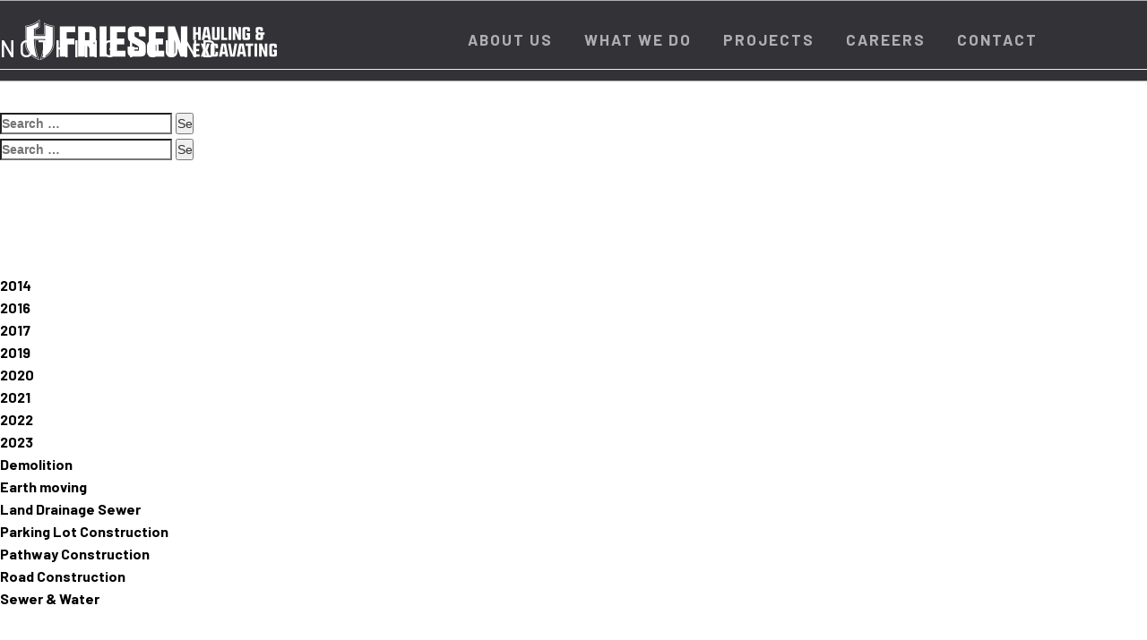

--- FILE ---
content_type: text/html; charset=UTF-8
request_url: https://friesenhauling.ca/category/utilities/lds/
body_size: 8587
content:
<!doctype html>
<html lang="en-US">
<head><style>img.lazy{min-height:1px}</style><link href="https://friesenhauling.ca/wp-content/plugins/w3-total-cache/pub/js/lazyload.min.js" as="script">

	<!-- Global site tag (gtag.js) - Google Analytics -->
	<script async src="https://www.googletagmanager.com/gtag/js?id=UA-160601986-6"></script>
	<script>
	window.dataLayer = window.dataLayer || [];
	function gtag(){dataLayer.push(arguments);}
	gtag('js', new Date());

	gtag('config', 'UA-160601986-6');
	</script>
	<meta charset="UTF-8">
	
	<meta name="facebook-domain-verification" content="s9nk83a3rgxrqty18g4z5etcacwqip" />
	
	<meta name="viewport" content="width=device-width, initial-scale=1">
	<meta name="author" content="Friesen Hauling Excavation">
	<meta name="robots" content="index, follow">
	<script src="https://unpkg.com/aos@next/dist/aos.js"></script>
	<link rel="stylesheet" href="https://unpkg.com/aos@next/dist/aos.css" />
  <link rel="canonical" href="https://friesenhauling.ca">
	<link rel="profile" href="https://gmpg.org/xfn/11">
	<link rel="apple-touch-icon" sizes="180x180" href="/apple-touch-icon.png">
	<link rel="icon" type="image/png" sizes="32x32" href="/favicon-32x32.png">
	<link rel="icon" type="image/png" sizes="16x16" href="/favicon-16x16.png">
	<link rel="manifest" href="/site.webmanifest">
	<meta name="msapplication-TileColor" content="#ffffff">
	<meta name="theme-color" content="#ffffff">
	<meta name='robots' content='index, follow, max-image-preview:large, max-snippet:-1, max-video-preview:-1' />

	<!-- This site is optimized with the Yoast SEO plugin v26.8 - https://yoast.com/product/yoast-seo-wordpress/ -->
	<title>Land Drainage Sewer Archives - Friesen Hauling</title>
	<link rel="canonical" href="https://friesenhauling.ca/category/utilities/lds/" />
	<meta property="og:locale" content="en_US" />
	<meta property="og:type" content="article" />
	<meta property="og:title" content="Land Drainage Sewer Archives - Friesen Hauling" />
	<meta property="og:url" content="https://friesenhauling.ca/category/utilities/lds/" />
	<meta property="og:site_name" content="Friesen Hauling" />
	<meta name="twitter:card" content="summary_large_image" />
	<script type="application/ld+json" class="yoast-schema-graph">{"@context":"https://schema.org","@graph":[{"@type":"CollectionPage","@id":"https://friesenhauling.ca/category/utilities/lds/","url":"https://friesenhauling.ca/category/utilities/lds/","name":"Land Drainage Sewer Archives - Friesen Hauling","isPartOf":{"@id":"https://friesenhauling.ca/#website"},"breadcrumb":{"@id":"https://friesenhauling.ca/category/utilities/lds/#breadcrumb"},"inLanguage":"en-US"},{"@type":"BreadcrumbList","@id":"https://friesenhauling.ca/category/utilities/lds/#breadcrumb","itemListElement":[{"@type":"ListItem","position":1,"name":"Home","item":"https://friesenhauling.ca/"},{"@type":"ListItem","position":2,"name":"Utilities","item":"https://friesenhauling.ca/category/utilities/"},{"@type":"ListItem","position":3,"name":"Land Drainage Sewer"}]},{"@type":"WebSite","@id":"https://friesenhauling.ca/#website","url":"https://friesenhauling.ca/","name":"Friesen Hauling","description":"","potentialAction":[{"@type":"SearchAction","target":{"@type":"EntryPoint","urlTemplate":"https://friesenhauling.ca/?s={search_term_string}"},"query-input":{"@type":"PropertyValueSpecification","valueRequired":true,"valueName":"search_term_string"}}],"inLanguage":"en-US"}]}</script>
	<!-- / Yoast SEO plugin. -->


<link rel='dns-prefetch' href='//fonts.googleapis.com' />
<link rel="alternate" type="application/rss+xml" title="Friesen Hauling &raquo; Feed" href="https://friesenhauling.ca/feed/" />
<link rel="alternate" type="application/rss+xml" title="Friesen Hauling &raquo; Comments Feed" href="https://friesenhauling.ca/comments/feed/" />
<link rel="alternate" type="application/rss+xml" title="Friesen Hauling &raquo; Land Drainage Sewer Category Feed" href="https://friesenhauling.ca/category/utilities/lds/feed/" />
<style id='wp-img-auto-sizes-contain-inline-css' type='text/css'>
img:is([sizes=auto i],[sizes^="auto," i]){contain-intrinsic-size:3000px 1500px}
/*# sourceURL=wp-img-auto-sizes-contain-inline-css */
</style>
<style id='wp-emoji-styles-inline-css' type='text/css'>

	img.wp-smiley, img.emoji {
		display: inline !important;
		border: none !important;
		box-shadow: none !important;
		height: 1em !important;
		width: 1em !important;
		margin: 0 0.07em !important;
		vertical-align: -0.1em !important;
		background: none !important;
		padding: 0 !important;
	}
/*# sourceURL=wp-emoji-styles-inline-css */
</style>
<link rel='stylesheet' id='wp-block-library-css' href='https://friesenhauling.ca/wp-includes/css/dist/block-library/style.min.css?ver=6.9' type='text/css' media='all' />
<style id='global-styles-inline-css' type='text/css'>
:root{--wp--preset--aspect-ratio--square: 1;--wp--preset--aspect-ratio--4-3: 4/3;--wp--preset--aspect-ratio--3-4: 3/4;--wp--preset--aspect-ratio--3-2: 3/2;--wp--preset--aspect-ratio--2-3: 2/3;--wp--preset--aspect-ratio--16-9: 16/9;--wp--preset--aspect-ratio--9-16: 9/16;--wp--preset--color--black: #000000;--wp--preset--color--cyan-bluish-gray: #abb8c3;--wp--preset--color--white: #ffffff;--wp--preset--color--pale-pink: #f78da7;--wp--preset--color--vivid-red: #cf2e2e;--wp--preset--color--luminous-vivid-orange: #ff6900;--wp--preset--color--luminous-vivid-amber: #fcb900;--wp--preset--color--light-green-cyan: #7bdcb5;--wp--preset--color--vivid-green-cyan: #00d084;--wp--preset--color--pale-cyan-blue: #8ed1fc;--wp--preset--color--vivid-cyan-blue: #0693e3;--wp--preset--color--vivid-purple: #9b51e0;--wp--preset--gradient--vivid-cyan-blue-to-vivid-purple: linear-gradient(135deg,rgb(6,147,227) 0%,rgb(155,81,224) 100%);--wp--preset--gradient--light-green-cyan-to-vivid-green-cyan: linear-gradient(135deg,rgb(122,220,180) 0%,rgb(0,208,130) 100%);--wp--preset--gradient--luminous-vivid-amber-to-luminous-vivid-orange: linear-gradient(135deg,rgb(252,185,0) 0%,rgb(255,105,0) 100%);--wp--preset--gradient--luminous-vivid-orange-to-vivid-red: linear-gradient(135deg,rgb(255,105,0) 0%,rgb(207,46,46) 100%);--wp--preset--gradient--very-light-gray-to-cyan-bluish-gray: linear-gradient(135deg,rgb(238,238,238) 0%,rgb(169,184,195) 100%);--wp--preset--gradient--cool-to-warm-spectrum: linear-gradient(135deg,rgb(74,234,220) 0%,rgb(151,120,209) 20%,rgb(207,42,186) 40%,rgb(238,44,130) 60%,rgb(251,105,98) 80%,rgb(254,248,76) 100%);--wp--preset--gradient--blush-light-purple: linear-gradient(135deg,rgb(255,206,236) 0%,rgb(152,150,240) 100%);--wp--preset--gradient--blush-bordeaux: linear-gradient(135deg,rgb(254,205,165) 0%,rgb(254,45,45) 50%,rgb(107,0,62) 100%);--wp--preset--gradient--luminous-dusk: linear-gradient(135deg,rgb(255,203,112) 0%,rgb(199,81,192) 50%,rgb(65,88,208) 100%);--wp--preset--gradient--pale-ocean: linear-gradient(135deg,rgb(255,245,203) 0%,rgb(182,227,212) 50%,rgb(51,167,181) 100%);--wp--preset--gradient--electric-grass: linear-gradient(135deg,rgb(202,248,128) 0%,rgb(113,206,126) 100%);--wp--preset--gradient--midnight: linear-gradient(135deg,rgb(2,3,129) 0%,rgb(40,116,252) 100%);--wp--preset--font-size--small: 13px;--wp--preset--font-size--medium: 20px;--wp--preset--font-size--large: 36px;--wp--preset--font-size--x-large: 42px;--wp--preset--spacing--20: 0.44rem;--wp--preset--spacing--30: 0.67rem;--wp--preset--spacing--40: 1rem;--wp--preset--spacing--50: 1.5rem;--wp--preset--spacing--60: 2.25rem;--wp--preset--spacing--70: 3.38rem;--wp--preset--spacing--80: 5.06rem;--wp--preset--shadow--natural: 6px 6px 9px rgba(0, 0, 0, 0.2);--wp--preset--shadow--deep: 12px 12px 50px rgba(0, 0, 0, 0.4);--wp--preset--shadow--sharp: 6px 6px 0px rgba(0, 0, 0, 0.2);--wp--preset--shadow--outlined: 6px 6px 0px -3px rgb(255, 255, 255), 6px 6px rgb(0, 0, 0);--wp--preset--shadow--crisp: 6px 6px 0px rgb(0, 0, 0);}:where(.is-layout-flex){gap: 0.5em;}:where(.is-layout-grid){gap: 0.5em;}body .is-layout-flex{display: flex;}.is-layout-flex{flex-wrap: wrap;align-items: center;}.is-layout-flex > :is(*, div){margin: 0;}body .is-layout-grid{display: grid;}.is-layout-grid > :is(*, div){margin: 0;}:where(.wp-block-columns.is-layout-flex){gap: 2em;}:where(.wp-block-columns.is-layout-grid){gap: 2em;}:where(.wp-block-post-template.is-layout-flex){gap: 1.25em;}:where(.wp-block-post-template.is-layout-grid){gap: 1.25em;}.has-black-color{color: var(--wp--preset--color--black) !important;}.has-cyan-bluish-gray-color{color: var(--wp--preset--color--cyan-bluish-gray) !important;}.has-white-color{color: var(--wp--preset--color--white) !important;}.has-pale-pink-color{color: var(--wp--preset--color--pale-pink) !important;}.has-vivid-red-color{color: var(--wp--preset--color--vivid-red) !important;}.has-luminous-vivid-orange-color{color: var(--wp--preset--color--luminous-vivid-orange) !important;}.has-luminous-vivid-amber-color{color: var(--wp--preset--color--luminous-vivid-amber) !important;}.has-light-green-cyan-color{color: var(--wp--preset--color--light-green-cyan) !important;}.has-vivid-green-cyan-color{color: var(--wp--preset--color--vivid-green-cyan) !important;}.has-pale-cyan-blue-color{color: var(--wp--preset--color--pale-cyan-blue) !important;}.has-vivid-cyan-blue-color{color: var(--wp--preset--color--vivid-cyan-blue) !important;}.has-vivid-purple-color{color: var(--wp--preset--color--vivid-purple) !important;}.has-black-background-color{background-color: var(--wp--preset--color--black) !important;}.has-cyan-bluish-gray-background-color{background-color: var(--wp--preset--color--cyan-bluish-gray) !important;}.has-white-background-color{background-color: var(--wp--preset--color--white) !important;}.has-pale-pink-background-color{background-color: var(--wp--preset--color--pale-pink) !important;}.has-vivid-red-background-color{background-color: var(--wp--preset--color--vivid-red) !important;}.has-luminous-vivid-orange-background-color{background-color: var(--wp--preset--color--luminous-vivid-orange) !important;}.has-luminous-vivid-amber-background-color{background-color: var(--wp--preset--color--luminous-vivid-amber) !important;}.has-light-green-cyan-background-color{background-color: var(--wp--preset--color--light-green-cyan) !important;}.has-vivid-green-cyan-background-color{background-color: var(--wp--preset--color--vivid-green-cyan) !important;}.has-pale-cyan-blue-background-color{background-color: var(--wp--preset--color--pale-cyan-blue) !important;}.has-vivid-cyan-blue-background-color{background-color: var(--wp--preset--color--vivid-cyan-blue) !important;}.has-vivid-purple-background-color{background-color: var(--wp--preset--color--vivid-purple) !important;}.has-black-border-color{border-color: var(--wp--preset--color--black) !important;}.has-cyan-bluish-gray-border-color{border-color: var(--wp--preset--color--cyan-bluish-gray) !important;}.has-white-border-color{border-color: var(--wp--preset--color--white) !important;}.has-pale-pink-border-color{border-color: var(--wp--preset--color--pale-pink) !important;}.has-vivid-red-border-color{border-color: var(--wp--preset--color--vivid-red) !important;}.has-luminous-vivid-orange-border-color{border-color: var(--wp--preset--color--luminous-vivid-orange) !important;}.has-luminous-vivid-amber-border-color{border-color: var(--wp--preset--color--luminous-vivid-amber) !important;}.has-light-green-cyan-border-color{border-color: var(--wp--preset--color--light-green-cyan) !important;}.has-vivid-green-cyan-border-color{border-color: var(--wp--preset--color--vivid-green-cyan) !important;}.has-pale-cyan-blue-border-color{border-color: var(--wp--preset--color--pale-cyan-blue) !important;}.has-vivid-cyan-blue-border-color{border-color: var(--wp--preset--color--vivid-cyan-blue) !important;}.has-vivid-purple-border-color{border-color: var(--wp--preset--color--vivid-purple) !important;}.has-vivid-cyan-blue-to-vivid-purple-gradient-background{background: var(--wp--preset--gradient--vivid-cyan-blue-to-vivid-purple) !important;}.has-light-green-cyan-to-vivid-green-cyan-gradient-background{background: var(--wp--preset--gradient--light-green-cyan-to-vivid-green-cyan) !important;}.has-luminous-vivid-amber-to-luminous-vivid-orange-gradient-background{background: var(--wp--preset--gradient--luminous-vivid-amber-to-luminous-vivid-orange) !important;}.has-luminous-vivid-orange-to-vivid-red-gradient-background{background: var(--wp--preset--gradient--luminous-vivid-orange-to-vivid-red) !important;}.has-very-light-gray-to-cyan-bluish-gray-gradient-background{background: var(--wp--preset--gradient--very-light-gray-to-cyan-bluish-gray) !important;}.has-cool-to-warm-spectrum-gradient-background{background: var(--wp--preset--gradient--cool-to-warm-spectrum) !important;}.has-blush-light-purple-gradient-background{background: var(--wp--preset--gradient--blush-light-purple) !important;}.has-blush-bordeaux-gradient-background{background: var(--wp--preset--gradient--blush-bordeaux) !important;}.has-luminous-dusk-gradient-background{background: var(--wp--preset--gradient--luminous-dusk) !important;}.has-pale-ocean-gradient-background{background: var(--wp--preset--gradient--pale-ocean) !important;}.has-electric-grass-gradient-background{background: var(--wp--preset--gradient--electric-grass) !important;}.has-midnight-gradient-background{background: var(--wp--preset--gradient--midnight) !important;}.has-small-font-size{font-size: var(--wp--preset--font-size--small) !important;}.has-medium-font-size{font-size: var(--wp--preset--font-size--medium) !important;}.has-large-font-size{font-size: var(--wp--preset--font-size--large) !important;}.has-x-large-font-size{font-size: var(--wp--preset--font-size--x-large) !important;}
/*# sourceURL=global-styles-inline-css */
</style>

<style id='classic-theme-styles-inline-css' type='text/css'>
/*! This file is auto-generated */
.wp-block-button__link{color:#fff;background-color:#32373c;border-radius:9999px;box-shadow:none;text-decoration:none;padding:calc(.667em + 2px) calc(1.333em + 2px);font-size:1.125em}.wp-block-file__button{background:#32373c;color:#fff;text-decoration:none}
/*# sourceURL=/wp-includes/css/classic-themes.min.css */
</style>
<link rel='stylesheet' id='contact-form-7-css' href='https://friesenhauling.ca/wp-content/plugins/contact-form-7/includes/css/styles.css?ver=6.1.4' type='text/css' media='all' />
<link rel='stylesheet' id='style_rm_rating-css' href='https://friesenhauling.ca/wp-content/plugins/registrationmagic-premium-v4.5.6.2/public/js/rating3/rateit.css?ver=4.5.6.2' type='text/css' media='all' />
<link rel='stylesheet' id='rm_theme_matchmytheme-css' href='https://friesenhauling.ca/wp-content/plugins/registrationmagic-premium-v4.5.6.2/public/css/theme_rm_matchmytheme.css?ver=4.5.6.2' type='text/css' media='all' />
<link rel='stylesheet' id='RegistrationMagic-css' href='https://friesenhauling.ca/wp-content/plugins/registrationmagic-premium-v4.5.6.2/public/css/style_rm_front_end.css?ver=4.5.6.2' type='text/css' media='all' />
<link rel='stylesheet' id='search-filter-plugin-styles-css' href='https://friesenhauling.ca/wp-content/plugins/search-filter-pro/public/assets/css/search-filter.min.css?ver=2.5.21' type='text/css' media='all' />
<link rel='stylesheet' id='dashicons-css' href='https://friesenhauling.ca/wp-includes/css/dashicons.min.css?ver=6.9' type='text/css' media='all' />
<link rel='stylesheet' id='friesenhauling-bootstrap-css-css' href='https://friesenhauling.ca/wp-content/themes/friesenhauling/bootstrap/css/bootstrap.min.css?ver=6.9' type='text/css' media='all' />
<link rel='stylesheet' id='friesenhauling-fonts-css' href='https://fonts.googleapis.com/css?family=Barlow%3A400%2C500%2C700&#038;display=swap&#038;ver=6.9' type='text/css' media='all' />
<link rel='stylesheet' id='friesenhauling-style-css' href='https://friesenhauling.ca/wp-content/themes/friesenhauling/style.css?ver=6.9' type='text/css' media='all' />
<script type="text/javascript" src="https://friesenhauling.ca/wp-includes/js/jquery/jquery.min.js?ver=3.7.1" id="jquery-core-js"></script>
<script type="text/javascript" src="https://friesenhauling.ca/wp-includes/js/jquery/jquery-migrate.min.js?ver=3.4.1" id="jquery-migrate-js"></script>
<script type="text/javascript" src="https://friesenhauling.ca/wp-includes/js/jquery/ui/core.min.js?ver=1.13.3" id="jquery-ui-core-js"></script>
<script type="text/javascript" src="https://friesenhauling.ca/wp-includes/js/jquery/ui/mouse.min.js?ver=1.13.3" id="jquery-ui-mouse-js"></script>
<script type="text/javascript" src="https://friesenhauling.ca/wp-includes/js/jquery/ui/sortable.min.js?ver=1.13.3" id="jquery-ui-sortable-js"></script>
<script type="text/javascript" src="https://friesenhauling.ca/wp-includes/js/jquery/ui/tabs.min.js?ver=1.13.3" id="jquery-ui-tabs-js"></script>
<script type="text/javascript" src="https://friesenhauling.ca/wp-includes/js/jquery/ui/datepicker.min.js?ver=1.13.3" id="jquery-ui-datepicker-js"></script>
<script type="text/javascript" id="jquery-ui-datepicker-js-after">
/* <![CDATA[ */
jQuery(function(jQuery){jQuery.datepicker.setDefaults({"closeText":"Close","currentText":"Today","monthNames":["January","February","March","April","May","June","July","August","September","October","November","December"],"monthNamesShort":["Jan","Feb","Mar","Apr","May","Jun","Jul","Aug","Sep","Oct","Nov","Dec"],"nextText":"Next","prevText":"Previous","dayNames":["Sunday","Monday","Tuesday","Wednesday","Thursday","Friday","Saturday"],"dayNamesShort":["Sun","Mon","Tue","Wed","Thu","Fri","Sat"],"dayNamesMin":["S","M","T","W","T","F","S"],"dateFormat":"MM d, yy","firstDay":1,"isRTL":false});});
//# sourceURL=jquery-ui-datepicker-js-after
/* ]]> */
</script>
<script type="text/javascript" src="https://friesenhauling.ca/wp-includes/js/jquery/ui/effect.min.js?ver=1.13.3" id="jquery-effects-core-js"></script>
<script type="text/javascript" src="https://friesenhauling.ca/wp-includes/js/jquery/ui/effect-slide.min.js?ver=1.13.3" id="jquery-effects-slide-js"></script>
<script type="text/javascript" id="rm_front-js-extra">
/* <![CDATA[ */
var rm_ajax = {"url":"https://friesenhauling.ca/wp-admin/admin-ajax.php","gmap_api":null,"max_otp_attempt":"3","no_results":"No Results Found","invalid_zip":"Invalid Zip Code","request_processing":"Please wait...","hours":"Hours","minutes":"Minutes","seconds":"Seconds","days":"Days","months":"Months","years":"Years"};
//# sourceURL=rm_front-js-extra
/* ]]> */
</script>
<script type="text/javascript" src="https://friesenhauling.ca/wp-content/plugins/registrationmagic-premium-v4.5.6.2/public/js/script_rm_front.js?ver=4.5.6.2" id="rm_front-js"></script>
<script type="text/javascript" id="search-filter-plugin-build-js-extra">
/* <![CDATA[ */
var SF_LDATA = {"ajax_url":"https://friesenhauling.ca/wp-admin/admin-ajax.php","home_url":"https://friesenhauling.ca/","extensions":[]};
//# sourceURL=search-filter-plugin-build-js-extra
/* ]]> */
</script>
<script type="text/javascript" src="https://friesenhauling.ca/wp-content/plugins/search-filter-pro/public/assets/js/search-filter-build.min.js?ver=2.5.21" id="search-filter-plugin-build-js"></script>
<script type="text/javascript" src="https://friesenhauling.ca/wp-content/plugins/search-filter-pro/public/assets/js/chosen.jquery.min.js?ver=2.5.21" id="search-filter-plugin-chosen-js"></script>
<script type="text/javascript" src="https://friesenhauling.ca/wp-content/themes/friesenhauling/js/all.min.js?ver=1" id="my-script-js"></script>
<link rel="https://api.w.org/" href="https://friesenhauling.ca/wp-json/" /><link rel="alternate" title="JSON" type="application/json" href="https://friesenhauling.ca/wp-json/wp/v2/categories/13" /><link rel="EditURI" type="application/rsd+xml" title="RSD" href="https://friesenhauling.ca/xmlrpc.php?rsd" />
<meta name="generator" content="WordPress 6.9" />
<style type="text/css">.recentcomments a{display:inline !important;padding:0 !important;margin:0 !important;}</style>		<style type="text/css" id="wp-custom-css">
			ul li::before { 
  color: inherit;
}		</style>
		</head>

<body class="archive category category-lds category-13 wp-theme-friesenhauling hfeed">
	<div id="page" class="site">

		<a class="skip-link screen-reader-text" href="#content"></a>

					<header id="masthead" class="site-header sub-header">
			

		<div class="site-logo">
			<a href="/"><img class="lazy" src="data:image/svg+xml,%3Csvg%20xmlns='http://www.w3.org/2000/svg'%20viewBox='0%200%201%201'%3E%3C/svg%3E" data-src="/wp-content/themes/friesenhauling/images/logo.png" alt="Friesen Hauling"></a>
		</div>

		<div class="button_container" id="toggle">
			<span class="top"></span>
			<span class="middle"></span>
			<span class="bottom"></span>
		</div>

		<div class="overlay" id="overlay">
			<div class="mobile-logo">
				<a href="/"><img class="lazy" src="data:image/svg+xml,%3Csvg%20xmlns='http://www.w3.org/2000/svg'%20viewBox='0%200%201%201'%3E%3C/svg%3E" data-src="/wp-content/themes/friesenhauling/images/logo.png" alt="Friesen Hauling"></a>
			</div>

			<nav id="site-navigation3" class="overlay-menu menu-container">
				<div class="menu-primary-menu-container"><ul id="primary-menu" class="menu"><li id="menu-item-81" class="menu-item menu-item-type-post_type menu-item-object-page menu-item-81"><a href="https://friesenhauling.ca/about-us/">About Us</a></li>
<li id="menu-item-85" class="menu-item menu-item-type-post_type menu-item-object-page menu-item-85"><a href="https://friesenhauling.ca/what-we-do/">What We Do</a></li>
<li id="menu-item-84" class="menu-item menu-item-type-post_type menu-item-object-page menu-item-84"><a href="https://friesenhauling.ca/our-projects/">Projects</a></li>
<li id="menu-item-82" class="menu-item menu-item-type-post_type menu-item-object-page menu-item-82"><a href="https://friesenhauling.ca/careers-construction-manitoba/">Careers</a></li>
<li id="menu-item-83" class="menu-item menu-item-type-post_type menu-item-object-page menu-item-83"><a href="https://friesenhauling.ca/contact/">Contact</a></li>
</ul></div>			</nav><!-- #site-navigation -->
		</div>

		<nav id="site-navigation" class="main-navigation">
			<div class="menu-primary-menu-container"><ul id="primary-menu" class="menu"><li class="menu-item menu-item-type-post_type menu-item-object-page menu-item-81"><a href="https://friesenhauling.ca/about-us/">About Us</a></li>
<li class="menu-item menu-item-type-post_type menu-item-object-page menu-item-85"><a href="https://friesenhauling.ca/what-we-do/">What We Do</a></li>
<li class="menu-item menu-item-type-post_type menu-item-object-page menu-item-84"><a href="https://friesenhauling.ca/our-projects/">Projects</a></li>
<li class="menu-item menu-item-type-post_type menu-item-object-page menu-item-82"><a href="https://friesenhauling.ca/careers-construction-manitoba/">Careers</a></li>
<li class="menu-item menu-item-type-post_type menu-item-object-page menu-item-83"><a href="https://friesenhauling.ca/contact/">Contact</a></li>
</ul></div>		</nav><!-- #site-navigation -->
		
	</header><!-- #masthead -->


	<a href="javascript:" id="return-to-top"><i class="glyphicon glyphicon-chevron-up" aria-hidden="true"></i></a>


	<div id="content" class="site-content">

	<div id="primary" class="content-area">
		<main id="main" class="site-main">

		
<section class="no-results not-found">
	<header class="page-header">
		<h1 class="page-title">Nothing Found</h1>
	</header><!-- .page-header -->

	<div class="page-content">
		
			<p>It seems we can&rsquo;t find what you&rsquo;re looking for. Perhaps searching can help.</p>
			<form role="search" method="get" class="search-form" action="https://friesenhauling.ca/">
				<label>
					<span class="screen-reader-text">Search for:</span>
					<input type="search" class="search-field" placeholder="Search &hellip;" value="" name="s" />
				</label>
				<input type="submit" class="search-submit" value="Search" />
			</form>	</div><!-- .page-content -->
</section><!-- .no-results -->

		</main><!-- #main -->
	</div><!-- #primary -->


<aside id="secondary" class="widget-area">
	<section id="search-2" class="widget widget_search"><form role="search" method="get" class="search-form" action="https://friesenhauling.ca/">
				<label>
					<span class="screen-reader-text">Search for:</span>
					<input type="search" class="search-field" placeholder="Search &hellip;" value="" name="s" />
				</label>
				<input type="submit" class="search-submit" value="Search" />
			</form></section><section id="recent-comments-2" class="widget widget_recent_comments"><h2 class="widget-title">Recent Comments</h2><ul id="recentcomments"></ul></section><section id="archives-2" class="widget widget_archive"><h2 class="widget-title">Archives</h2>
			<ul>
							</ul>

			</section><section id="categories-2" class="widget widget_categories"><h2 class="widget-title">Categories</h2>
			<ul>
					<li class="cat-item cat-item-6"><a href="https://friesenhauling.ca/category/year/2014/">2014</a>
</li>
	<li class="cat-item cat-item-7"><a href="https://friesenhauling.ca/category/year/2016/">2016</a>
</li>
	<li class="cat-item cat-item-8"><a href="https://friesenhauling.ca/category/year/2017/">2017</a>
</li>
	<li class="cat-item cat-item-9"><a href="https://friesenhauling.ca/category/year/2019/">2019</a>
</li>
	<li class="cat-item cat-item-17"><a href="https://friesenhauling.ca/category/year/2020/">2020</a>
</li>
	<li class="cat-item cat-item-18"><a href="https://friesenhauling.ca/category/year/2021/">2021</a>
</li>
	<li class="cat-item cat-item-20"><a href="https://friesenhauling.ca/category/year/2022/">2022</a>
</li>
	<li class="cat-item cat-item-21"><a href="https://friesenhauling.ca/category/year/2023/">2023</a>
</li>
	<li class="cat-item cat-item-16"><a href="https://friesenhauling.ca/category/demolition/">Demolition</a>
</li>
	<li class="cat-item cat-item-10"><a href="https://friesenhauling.ca/category/earth-moving/">Earth moving</a>
</li>
	<li class="cat-item cat-item-13 current-cat"><a aria-current="page" href="https://friesenhauling.ca/category/utilities/lds/">Land Drainage Sewer</a>
</li>
	<li class="cat-item cat-item-19"><a href="https://friesenhauling.ca/category/parking-lot-construction/">Parking Lot Construction</a>
</li>
	<li class="cat-item cat-item-15"><a href="https://friesenhauling.ca/category/pathway/">Pathway Construction</a>
</li>
	<li class="cat-item cat-item-14"><a href="https://friesenhauling.ca/category/roadwork/">Road Construction</a>
</li>
	<li class="cat-item cat-item-12"><a href="https://friesenhauling.ca/category/utilities/sewer-water/">Sewer &amp; Water</a>
</li>
			</ul>

			</section><section id="meta-2" class="widget widget_meta"><h2 class="widget-title">Meta</h2>
		<ul>
						<li><a rel="nofollow" href="https://friesenhauling.ca/frilog/">Log in</a></li>
			<li><a href="https://friesenhauling.ca/feed/">Entries feed</a></li>
			<li><a href="https://friesenhauling.ca/comments/feed/">Comments feed</a></li>

			<li><a href="https://wordpress.org/">WordPress.org</a></li>
		</ul>

		</section></aside><!-- #secondary -->

	</div><!-- #content -->


	<footer id="colophon" class="site-footer">

		<div class="container">

			<div class="footer-info center">
								<span><a href="tel:+1204-326-9634">204.326.9634</a></span>
				<span> | </span>
				<span><a href="&#109;&#97;&#105;&#108;&#116;&#111;&#58;&#105;&#110;&#102;&#111;&#64;&#102;&#114;&#105;&#101;&#115;&#101;&#110;&#104;&#97;&#117;&#108;&#105;&#110;&#103;&#46;&#99;&#97;" class="email--obfuscated">info@friesenha<span style="display:none;">l</span>uling.ca</a></span>
				<span> | </span>
								<span>34121 Clearspring RD, Steinbach MB </span>
			</div>

			<div class="copyright center">
				<span class="copyright-text">&copy; Friesen Hauling &amp; Excavating 2026. </span>
				<span class="site-by">Site by <a href="https://onpoint.ca/" target="_blank">onPoint</a></span>
			</div>
		</div>

		<img class="lazy" src="data:image/svg+xml,%3Csvg%20xmlns='http://www.w3.org/2000/svg'%20viewBox='0%200%201%201'%3E%3C/svg%3E" data-src="/wp-content/themes/friesenhauling/images/cor.png" alt="COR Certified">
	</footer><!-- #colophon -->

</div><!-- #page -->
<script type="speculationrules">
{"prefetch":[{"source":"document","where":{"and":[{"href_matches":"/*"},{"not":{"href_matches":["/wp-*.php","/wp-admin/*","/wp-content/uploads/*","/wp-content/*","/wp-content/plugins/*","/wp-content/themes/friesenhauling/*","/*\\?(.+)"]}},{"not":{"selector_matches":"a[rel~=\"nofollow\"]"}},{"not":{"selector_matches":".no-prefetch, .no-prefetch a"}}]},"eagerness":"conservative"}]}
</script>
<script type="text/javascript" src="https://friesenhauling.ca/wp-includes/js/dist/hooks.min.js?ver=dd5603f07f9220ed27f1" id="wp-hooks-js"></script>
<script type="text/javascript" src="https://friesenhauling.ca/wp-includes/js/dist/i18n.min.js?ver=c26c3dc7bed366793375" id="wp-i18n-js"></script>
<script type="text/javascript" id="wp-i18n-js-after">
/* <![CDATA[ */
wp.i18n.setLocaleData( { 'text direction\u0004ltr': [ 'ltr' ] } );
//# sourceURL=wp-i18n-js-after
/* ]]> */
</script>
<script type="text/javascript" src="https://friesenhauling.ca/wp-content/plugins/contact-form-7/includes/swv/js/index.js?ver=6.1.4" id="swv-js"></script>
<script type="text/javascript" id="contact-form-7-js-before">
/* <![CDATA[ */
var wpcf7 = {
    "api": {
        "root": "https:\/\/friesenhauling.ca\/wp-json\/",
        "namespace": "contact-form-7\/v1"
    },
    "cached": 1
};
//# sourceURL=contact-form-7-js-before
/* ]]> */
</script>
<script type="text/javascript" src="https://friesenhauling.ca/wp-content/plugins/contact-form-7/includes/js/index.js?ver=6.1.4" id="contact-form-7-js"></script>
<script type="text/javascript" src="https://www.google.com/recaptcha/api.js?render=6LfqSuUUAAAAABgq0lmVVobFrqZuQNUZdmt6_8rP&amp;ver=3.0" id="google-recaptcha-js"></script>
<script type="text/javascript" src="https://friesenhauling.ca/wp-includes/js/dist/vendor/wp-polyfill.min.js?ver=3.15.0" id="wp-polyfill-js"></script>
<script type="text/javascript" id="wpcf7-recaptcha-js-before">
/* <![CDATA[ */
var wpcf7_recaptcha = {
    "sitekey": "6LfqSuUUAAAAABgq0lmVVobFrqZuQNUZdmt6_8rP",
    "actions": {
        "homepage": "homepage",
        "contactform": "contactform"
    }
};
//# sourceURL=wpcf7-recaptcha-js-before
/* ]]> */
</script>
<script type="text/javascript" src="https://friesenhauling.ca/wp-content/plugins/contact-form-7/modules/recaptcha/index.js?ver=6.1.4" id="wpcf7-recaptcha-js"></script>
<script id="wp-emoji-settings" type="application/json">
{"baseUrl":"https://s.w.org/images/core/emoji/17.0.2/72x72/","ext":".png","svgUrl":"https://s.w.org/images/core/emoji/17.0.2/svg/","svgExt":".svg","source":{"concatemoji":"https://friesenhauling.ca/wp-includes/js/wp-emoji-release.min.js?ver=6.9"}}
</script>
<script type="module">
/* <![CDATA[ */
/*! This file is auto-generated */
const a=JSON.parse(document.getElementById("wp-emoji-settings").textContent),o=(window._wpemojiSettings=a,"wpEmojiSettingsSupports"),s=["flag","emoji"];function i(e){try{var t={supportTests:e,timestamp:(new Date).valueOf()};sessionStorage.setItem(o,JSON.stringify(t))}catch(e){}}function c(e,t,n){e.clearRect(0,0,e.canvas.width,e.canvas.height),e.fillText(t,0,0);t=new Uint32Array(e.getImageData(0,0,e.canvas.width,e.canvas.height).data);e.clearRect(0,0,e.canvas.width,e.canvas.height),e.fillText(n,0,0);const a=new Uint32Array(e.getImageData(0,0,e.canvas.width,e.canvas.height).data);return t.every((e,t)=>e===a[t])}function p(e,t){e.clearRect(0,0,e.canvas.width,e.canvas.height),e.fillText(t,0,0);var n=e.getImageData(16,16,1,1);for(let e=0;e<n.data.length;e++)if(0!==n.data[e])return!1;return!0}function u(e,t,n,a){switch(t){case"flag":return n(e,"\ud83c\udff3\ufe0f\u200d\u26a7\ufe0f","\ud83c\udff3\ufe0f\u200b\u26a7\ufe0f")?!1:!n(e,"\ud83c\udde8\ud83c\uddf6","\ud83c\udde8\u200b\ud83c\uddf6")&&!n(e,"\ud83c\udff4\udb40\udc67\udb40\udc62\udb40\udc65\udb40\udc6e\udb40\udc67\udb40\udc7f","\ud83c\udff4\u200b\udb40\udc67\u200b\udb40\udc62\u200b\udb40\udc65\u200b\udb40\udc6e\u200b\udb40\udc67\u200b\udb40\udc7f");case"emoji":return!a(e,"\ud83e\u1fac8")}return!1}function f(e,t,n,a){let r;const o=(r="undefined"!=typeof WorkerGlobalScope&&self instanceof WorkerGlobalScope?new OffscreenCanvas(300,150):document.createElement("canvas")).getContext("2d",{willReadFrequently:!0}),s=(o.textBaseline="top",o.font="600 32px Arial",{});return e.forEach(e=>{s[e]=t(o,e,n,a)}),s}function r(e){var t=document.createElement("script");t.src=e,t.defer=!0,document.head.appendChild(t)}a.supports={everything:!0,everythingExceptFlag:!0},new Promise(t=>{let n=function(){try{var e=JSON.parse(sessionStorage.getItem(o));if("object"==typeof e&&"number"==typeof e.timestamp&&(new Date).valueOf()<e.timestamp+604800&&"object"==typeof e.supportTests)return e.supportTests}catch(e){}return null}();if(!n){if("undefined"!=typeof Worker&&"undefined"!=typeof OffscreenCanvas&&"undefined"!=typeof URL&&URL.createObjectURL&&"undefined"!=typeof Blob)try{var e="postMessage("+f.toString()+"("+[JSON.stringify(s),u.toString(),c.toString(),p.toString()].join(",")+"));",a=new Blob([e],{type:"text/javascript"});const r=new Worker(URL.createObjectURL(a),{name:"wpTestEmojiSupports"});return void(r.onmessage=e=>{i(n=e.data),r.terminate(),t(n)})}catch(e){}i(n=f(s,u,c,p))}t(n)}).then(e=>{for(const n in e)a.supports[n]=e[n],a.supports.everything=a.supports.everything&&a.supports[n],"flag"!==n&&(a.supports.everythingExceptFlag=a.supports.everythingExceptFlag&&a.supports[n]);var t;a.supports.everythingExceptFlag=a.supports.everythingExceptFlag&&!a.supports.flag,a.supports.everything||((t=a.source||{}).concatemoji?r(t.concatemoji):t.wpemoji&&t.twemoji&&(r(t.twemoji),r(t.wpemoji)))});
//# sourceURL=https://friesenhauling.ca/wp-includes/js/wp-emoji-loader.min.js
/* ]]> */
</script>
<script>window.w3tc_lazyload=1,window.lazyLoadOptions={elements_selector:".lazy",callback_loaded:function(t){var e;try{e=new CustomEvent("w3tc_lazyload_loaded",{detail:{e:t}})}catch(a){(e=document.createEvent("CustomEvent")).initCustomEvent("w3tc_lazyload_loaded",!1,!1,{e:t})}window.dispatchEvent(e)}}</script><script async src="https://friesenhauling.ca/wp-content/plugins/w3-total-cache/pub/js/lazyload.min.js"></script></body>
</html>

<!--
Performance optimized by W3 Total Cache. Learn more: https://www.boldgrid.com/w3-total-cache/?utm_source=w3tc&utm_medium=footer_comment&utm_campaign=free_plugin

Page Caching using Disk: Enhanced 
Lazy Loading

Served from: friesenhauling.ca @ 2026-01-29 00:53:24 by W3 Total Cache
-->

--- FILE ---
content_type: text/html; charset=utf-8
request_url: https://www.google.com/recaptcha/api2/anchor?ar=1&k=6LfqSuUUAAAAABgq0lmVVobFrqZuQNUZdmt6_8rP&co=aHR0cHM6Ly9mcmllc2VuaGF1bGluZy5jYTo0NDM.&hl=en&v=N67nZn4AqZkNcbeMu4prBgzg&size=invisible&anchor-ms=20000&execute-ms=30000&cb=753l28v8e9ym
body_size: 48585
content:
<!DOCTYPE HTML><html dir="ltr" lang="en"><head><meta http-equiv="Content-Type" content="text/html; charset=UTF-8">
<meta http-equiv="X-UA-Compatible" content="IE=edge">
<title>reCAPTCHA</title>
<style type="text/css">
/* cyrillic-ext */
@font-face {
  font-family: 'Roboto';
  font-style: normal;
  font-weight: 400;
  font-stretch: 100%;
  src: url(//fonts.gstatic.com/s/roboto/v48/KFO7CnqEu92Fr1ME7kSn66aGLdTylUAMa3GUBHMdazTgWw.woff2) format('woff2');
  unicode-range: U+0460-052F, U+1C80-1C8A, U+20B4, U+2DE0-2DFF, U+A640-A69F, U+FE2E-FE2F;
}
/* cyrillic */
@font-face {
  font-family: 'Roboto';
  font-style: normal;
  font-weight: 400;
  font-stretch: 100%;
  src: url(//fonts.gstatic.com/s/roboto/v48/KFO7CnqEu92Fr1ME7kSn66aGLdTylUAMa3iUBHMdazTgWw.woff2) format('woff2');
  unicode-range: U+0301, U+0400-045F, U+0490-0491, U+04B0-04B1, U+2116;
}
/* greek-ext */
@font-face {
  font-family: 'Roboto';
  font-style: normal;
  font-weight: 400;
  font-stretch: 100%;
  src: url(//fonts.gstatic.com/s/roboto/v48/KFO7CnqEu92Fr1ME7kSn66aGLdTylUAMa3CUBHMdazTgWw.woff2) format('woff2');
  unicode-range: U+1F00-1FFF;
}
/* greek */
@font-face {
  font-family: 'Roboto';
  font-style: normal;
  font-weight: 400;
  font-stretch: 100%;
  src: url(//fonts.gstatic.com/s/roboto/v48/KFO7CnqEu92Fr1ME7kSn66aGLdTylUAMa3-UBHMdazTgWw.woff2) format('woff2');
  unicode-range: U+0370-0377, U+037A-037F, U+0384-038A, U+038C, U+038E-03A1, U+03A3-03FF;
}
/* math */
@font-face {
  font-family: 'Roboto';
  font-style: normal;
  font-weight: 400;
  font-stretch: 100%;
  src: url(//fonts.gstatic.com/s/roboto/v48/KFO7CnqEu92Fr1ME7kSn66aGLdTylUAMawCUBHMdazTgWw.woff2) format('woff2');
  unicode-range: U+0302-0303, U+0305, U+0307-0308, U+0310, U+0312, U+0315, U+031A, U+0326-0327, U+032C, U+032F-0330, U+0332-0333, U+0338, U+033A, U+0346, U+034D, U+0391-03A1, U+03A3-03A9, U+03B1-03C9, U+03D1, U+03D5-03D6, U+03F0-03F1, U+03F4-03F5, U+2016-2017, U+2034-2038, U+203C, U+2040, U+2043, U+2047, U+2050, U+2057, U+205F, U+2070-2071, U+2074-208E, U+2090-209C, U+20D0-20DC, U+20E1, U+20E5-20EF, U+2100-2112, U+2114-2115, U+2117-2121, U+2123-214F, U+2190, U+2192, U+2194-21AE, U+21B0-21E5, U+21F1-21F2, U+21F4-2211, U+2213-2214, U+2216-22FF, U+2308-230B, U+2310, U+2319, U+231C-2321, U+2336-237A, U+237C, U+2395, U+239B-23B7, U+23D0, U+23DC-23E1, U+2474-2475, U+25AF, U+25B3, U+25B7, U+25BD, U+25C1, U+25CA, U+25CC, U+25FB, U+266D-266F, U+27C0-27FF, U+2900-2AFF, U+2B0E-2B11, U+2B30-2B4C, U+2BFE, U+3030, U+FF5B, U+FF5D, U+1D400-1D7FF, U+1EE00-1EEFF;
}
/* symbols */
@font-face {
  font-family: 'Roboto';
  font-style: normal;
  font-weight: 400;
  font-stretch: 100%;
  src: url(//fonts.gstatic.com/s/roboto/v48/KFO7CnqEu92Fr1ME7kSn66aGLdTylUAMaxKUBHMdazTgWw.woff2) format('woff2');
  unicode-range: U+0001-000C, U+000E-001F, U+007F-009F, U+20DD-20E0, U+20E2-20E4, U+2150-218F, U+2190, U+2192, U+2194-2199, U+21AF, U+21E6-21F0, U+21F3, U+2218-2219, U+2299, U+22C4-22C6, U+2300-243F, U+2440-244A, U+2460-24FF, U+25A0-27BF, U+2800-28FF, U+2921-2922, U+2981, U+29BF, U+29EB, U+2B00-2BFF, U+4DC0-4DFF, U+FFF9-FFFB, U+10140-1018E, U+10190-1019C, U+101A0, U+101D0-101FD, U+102E0-102FB, U+10E60-10E7E, U+1D2C0-1D2D3, U+1D2E0-1D37F, U+1F000-1F0FF, U+1F100-1F1AD, U+1F1E6-1F1FF, U+1F30D-1F30F, U+1F315, U+1F31C, U+1F31E, U+1F320-1F32C, U+1F336, U+1F378, U+1F37D, U+1F382, U+1F393-1F39F, U+1F3A7-1F3A8, U+1F3AC-1F3AF, U+1F3C2, U+1F3C4-1F3C6, U+1F3CA-1F3CE, U+1F3D4-1F3E0, U+1F3ED, U+1F3F1-1F3F3, U+1F3F5-1F3F7, U+1F408, U+1F415, U+1F41F, U+1F426, U+1F43F, U+1F441-1F442, U+1F444, U+1F446-1F449, U+1F44C-1F44E, U+1F453, U+1F46A, U+1F47D, U+1F4A3, U+1F4B0, U+1F4B3, U+1F4B9, U+1F4BB, U+1F4BF, U+1F4C8-1F4CB, U+1F4D6, U+1F4DA, U+1F4DF, U+1F4E3-1F4E6, U+1F4EA-1F4ED, U+1F4F7, U+1F4F9-1F4FB, U+1F4FD-1F4FE, U+1F503, U+1F507-1F50B, U+1F50D, U+1F512-1F513, U+1F53E-1F54A, U+1F54F-1F5FA, U+1F610, U+1F650-1F67F, U+1F687, U+1F68D, U+1F691, U+1F694, U+1F698, U+1F6AD, U+1F6B2, U+1F6B9-1F6BA, U+1F6BC, U+1F6C6-1F6CF, U+1F6D3-1F6D7, U+1F6E0-1F6EA, U+1F6F0-1F6F3, U+1F6F7-1F6FC, U+1F700-1F7FF, U+1F800-1F80B, U+1F810-1F847, U+1F850-1F859, U+1F860-1F887, U+1F890-1F8AD, U+1F8B0-1F8BB, U+1F8C0-1F8C1, U+1F900-1F90B, U+1F93B, U+1F946, U+1F984, U+1F996, U+1F9E9, U+1FA00-1FA6F, U+1FA70-1FA7C, U+1FA80-1FA89, U+1FA8F-1FAC6, U+1FACE-1FADC, U+1FADF-1FAE9, U+1FAF0-1FAF8, U+1FB00-1FBFF;
}
/* vietnamese */
@font-face {
  font-family: 'Roboto';
  font-style: normal;
  font-weight: 400;
  font-stretch: 100%;
  src: url(//fonts.gstatic.com/s/roboto/v48/KFO7CnqEu92Fr1ME7kSn66aGLdTylUAMa3OUBHMdazTgWw.woff2) format('woff2');
  unicode-range: U+0102-0103, U+0110-0111, U+0128-0129, U+0168-0169, U+01A0-01A1, U+01AF-01B0, U+0300-0301, U+0303-0304, U+0308-0309, U+0323, U+0329, U+1EA0-1EF9, U+20AB;
}
/* latin-ext */
@font-face {
  font-family: 'Roboto';
  font-style: normal;
  font-weight: 400;
  font-stretch: 100%;
  src: url(//fonts.gstatic.com/s/roboto/v48/KFO7CnqEu92Fr1ME7kSn66aGLdTylUAMa3KUBHMdazTgWw.woff2) format('woff2');
  unicode-range: U+0100-02BA, U+02BD-02C5, U+02C7-02CC, U+02CE-02D7, U+02DD-02FF, U+0304, U+0308, U+0329, U+1D00-1DBF, U+1E00-1E9F, U+1EF2-1EFF, U+2020, U+20A0-20AB, U+20AD-20C0, U+2113, U+2C60-2C7F, U+A720-A7FF;
}
/* latin */
@font-face {
  font-family: 'Roboto';
  font-style: normal;
  font-weight: 400;
  font-stretch: 100%;
  src: url(//fonts.gstatic.com/s/roboto/v48/KFO7CnqEu92Fr1ME7kSn66aGLdTylUAMa3yUBHMdazQ.woff2) format('woff2');
  unicode-range: U+0000-00FF, U+0131, U+0152-0153, U+02BB-02BC, U+02C6, U+02DA, U+02DC, U+0304, U+0308, U+0329, U+2000-206F, U+20AC, U+2122, U+2191, U+2193, U+2212, U+2215, U+FEFF, U+FFFD;
}
/* cyrillic-ext */
@font-face {
  font-family: 'Roboto';
  font-style: normal;
  font-weight: 500;
  font-stretch: 100%;
  src: url(//fonts.gstatic.com/s/roboto/v48/KFO7CnqEu92Fr1ME7kSn66aGLdTylUAMa3GUBHMdazTgWw.woff2) format('woff2');
  unicode-range: U+0460-052F, U+1C80-1C8A, U+20B4, U+2DE0-2DFF, U+A640-A69F, U+FE2E-FE2F;
}
/* cyrillic */
@font-face {
  font-family: 'Roboto';
  font-style: normal;
  font-weight: 500;
  font-stretch: 100%;
  src: url(//fonts.gstatic.com/s/roboto/v48/KFO7CnqEu92Fr1ME7kSn66aGLdTylUAMa3iUBHMdazTgWw.woff2) format('woff2');
  unicode-range: U+0301, U+0400-045F, U+0490-0491, U+04B0-04B1, U+2116;
}
/* greek-ext */
@font-face {
  font-family: 'Roboto';
  font-style: normal;
  font-weight: 500;
  font-stretch: 100%;
  src: url(//fonts.gstatic.com/s/roboto/v48/KFO7CnqEu92Fr1ME7kSn66aGLdTylUAMa3CUBHMdazTgWw.woff2) format('woff2');
  unicode-range: U+1F00-1FFF;
}
/* greek */
@font-face {
  font-family: 'Roboto';
  font-style: normal;
  font-weight: 500;
  font-stretch: 100%;
  src: url(//fonts.gstatic.com/s/roboto/v48/KFO7CnqEu92Fr1ME7kSn66aGLdTylUAMa3-UBHMdazTgWw.woff2) format('woff2');
  unicode-range: U+0370-0377, U+037A-037F, U+0384-038A, U+038C, U+038E-03A1, U+03A3-03FF;
}
/* math */
@font-face {
  font-family: 'Roboto';
  font-style: normal;
  font-weight: 500;
  font-stretch: 100%;
  src: url(//fonts.gstatic.com/s/roboto/v48/KFO7CnqEu92Fr1ME7kSn66aGLdTylUAMawCUBHMdazTgWw.woff2) format('woff2');
  unicode-range: U+0302-0303, U+0305, U+0307-0308, U+0310, U+0312, U+0315, U+031A, U+0326-0327, U+032C, U+032F-0330, U+0332-0333, U+0338, U+033A, U+0346, U+034D, U+0391-03A1, U+03A3-03A9, U+03B1-03C9, U+03D1, U+03D5-03D6, U+03F0-03F1, U+03F4-03F5, U+2016-2017, U+2034-2038, U+203C, U+2040, U+2043, U+2047, U+2050, U+2057, U+205F, U+2070-2071, U+2074-208E, U+2090-209C, U+20D0-20DC, U+20E1, U+20E5-20EF, U+2100-2112, U+2114-2115, U+2117-2121, U+2123-214F, U+2190, U+2192, U+2194-21AE, U+21B0-21E5, U+21F1-21F2, U+21F4-2211, U+2213-2214, U+2216-22FF, U+2308-230B, U+2310, U+2319, U+231C-2321, U+2336-237A, U+237C, U+2395, U+239B-23B7, U+23D0, U+23DC-23E1, U+2474-2475, U+25AF, U+25B3, U+25B7, U+25BD, U+25C1, U+25CA, U+25CC, U+25FB, U+266D-266F, U+27C0-27FF, U+2900-2AFF, U+2B0E-2B11, U+2B30-2B4C, U+2BFE, U+3030, U+FF5B, U+FF5D, U+1D400-1D7FF, U+1EE00-1EEFF;
}
/* symbols */
@font-face {
  font-family: 'Roboto';
  font-style: normal;
  font-weight: 500;
  font-stretch: 100%;
  src: url(//fonts.gstatic.com/s/roboto/v48/KFO7CnqEu92Fr1ME7kSn66aGLdTylUAMaxKUBHMdazTgWw.woff2) format('woff2');
  unicode-range: U+0001-000C, U+000E-001F, U+007F-009F, U+20DD-20E0, U+20E2-20E4, U+2150-218F, U+2190, U+2192, U+2194-2199, U+21AF, U+21E6-21F0, U+21F3, U+2218-2219, U+2299, U+22C4-22C6, U+2300-243F, U+2440-244A, U+2460-24FF, U+25A0-27BF, U+2800-28FF, U+2921-2922, U+2981, U+29BF, U+29EB, U+2B00-2BFF, U+4DC0-4DFF, U+FFF9-FFFB, U+10140-1018E, U+10190-1019C, U+101A0, U+101D0-101FD, U+102E0-102FB, U+10E60-10E7E, U+1D2C0-1D2D3, U+1D2E0-1D37F, U+1F000-1F0FF, U+1F100-1F1AD, U+1F1E6-1F1FF, U+1F30D-1F30F, U+1F315, U+1F31C, U+1F31E, U+1F320-1F32C, U+1F336, U+1F378, U+1F37D, U+1F382, U+1F393-1F39F, U+1F3A7-1F3A8, U+1F3AC-1F3AF, U+1F3C2, U+1F3C4-1F3C6, U+1F3CA-1F3CE, U+1F3D4-1F3E0, U+1F3ED, U+1F3F1-1F3F3, U+1F3F5-1F3F7, U+1F408, U+1F415, U+1F41F, U+1F426, U+1F43F, U+1F441-1F442, U+1F444, U+1F446-1F449, U+1F44C-1F44E, U+1F453, U+1F46A, U+1F47D, U+1F4A3, U+1F4B0, U+1F4B3, U+1F4B9, U+1F4BB, U+1F4BF, U+1F4C8-1F4CB, U+1F4D6, U+1F4DA, U+1F4DF, U+1F4E3-1F4E6, U+1F4EA-1F4ED, U+1F4F7, U+1F4F9-1F4FB, U+1F4FD-1F4FE, U+1F503, U+1F507-1F50B, U+1F50D, U+1F512-1F513, U+1F53E-1F54A, U+1F54F-1F5FA, U+1F610, U+1F650-1F67F, U+1F687, U+1F68D, U+1F691, U+1F694, U+1F698, U+1F6AD, U+1F6B2, U+1F6B9-1F6BA, U+1F6BC, U+1F6C6-1F6CF, U+1F6D3-1F6D7, U+1F6E0-1F6EA, U+1F6F0-1F6F3, U+1F6F7-1F6FC, U+1F700-1F7FF, U+1F800-1F80B, U+1F810-1F847, U+1F850-1F859, U+1F860-1F887, U+1F890-1F8AD, U+1F8B0-1F8BB, U+1F8C0-1F8C1, U+1F900-1F90B, U+1F93B, U+1F946, U+1F984, U+1F996, U+1F9E9, U+1FA00-1FA6F, U+1FA70-1FA7C, U+1FA80-1FA89, U+1FA8F-1FAC6, U+1FACE-1FADC, U+1FADF-1FAE9, U+1FAF0-1FAF8, U+1FB00-1FBFF;
}
/* vietnamese */
@font-face {
  font-family: 'Roboto';
  font-style: normal;
  font-weight: 500;
  font-stretch: 100%;
  src: url(//fonts.gstatic.com/s/roboto/v48/KFO7CnqEu92Fr1ME7kSn66aGLdTylUAMa3OUBHMdazTgWw.woff2) format('woff2');
  unicode-range: U+0102-0103, U+0110-0111, U+0128-0129, U+0168-0169, U+01A0-01A1, U+01AF-01B0, U+0300-0301, U+0303-0304, U+0308-0309, U+0323, U+0329, U+1EA0-1EF9, U+20AB;
}
/* latin-ext */
@font-face {
  font-family: 'Roboto';
  font-style: normal;
  font-weight: 500;
  font-stretch: 100%;
  src: url(//fonts.gstatic.com/s/roboto/v48/KFO7CnqEu92Fr1ME7kSn66aGLdTylUAMa3KUBHMdazTgWw.woff2) format('woff2');
  unicode-range: U+0100-02BA, U+02BD-02C5, U+02C7-02CC, U+02CE-02D7, U+02DD-02FF, U+0304, U+0308, U+0329, U+1D00-1DBF, U+1E00-1E9F, U+1EF2-1EFF, U+2020, U+20A0-20AB, U+20AD-20C0, U+2113, U+2C60-2C7F, U+A720-A7FF;
}
/* latin */
@font-face {
  font-family: 'Roboto';
  font-style: normal;
  font-weight: 500;
  font-stretch: 100%;
  src: url(//fonts.gstatic.com/s/roboto/v48/KFO7CnqEu92Fr1ME7kSn66aGLdTylUAMa3yUBHMdazQ.woff2) format('woff2');
  unicode-range: U+0000-00FF, U+0131, U+0152-0153, U+02BB-02BC, U+02C6, U+02DA, U+02DC, U+0304, U+0308, U+0329, U+2000-206F, U+20AC, U+2122, U+2191, U+2193, U+2212, U+2215, U+FEFF, U+FFFD;
}
/* cyrillic-ext */
@font-face {
  font-family: 'Roboto';
  font-style: normal;
  font-weight: 900;
  font-stretch: 100%;
  src: url(//fonts.gstatic.com/s/roboto/v48/KFO7CnqEu92Fr1ME7kSn66aGLdTylUAMa3GUBHMdazTgWw.woff2) format('woff2');
  unicode-range: U+0460-052F, U+1C80-1C8A, U+20B4, U+2DE0-2DFF, U+A640-A69F, U+FE2E-FE2F;
}
/* cyrillic */
@font-face {
  font-family: 'Roboto';
  font-style: normal;
  font-weight: 900;
  font-stretch: 100%;
  src: url(//fonts.gstatic.com/s/roboto/v48/KFO7CnqEu92Fr1ME7kSn66aGLdTylUAMa3iUBHMdazTgWw.woff2) format('woff2');
  unicode-range: U+0301, U+0400-045F, U+0490-0491, U+04B0-04B1, U+2116;
}
/* greek-ext */
@font-face {
  font-family: 'Roboto';
  font-style: normal;
  font-weight: 900;
  font-stretch: 100%;
  src: url(//fonts.gstatic.com/s/roboto/v48/KFO7CnqEu92Fr1ME7kSn66aGLdTylUAMa3CUBHMdazTgWw.woff2) format('woff2');
  unicode-range: U+1F00-1FFF;
}
/* greek */
@font-face {
  font-family: 'Roboto';
  font-style: normal;
  font-weight: 900;
  font-stretch: 100%;
  src: url(//fonts.gstatic.com/s/roboto/v48/KFO7CnqEu92Fr1ME7kSn66aGLdTylUAMa3-UBHMdazTgWw.woff2) format('woff2');
  unicode-range: U+0370-0377, U+037A-037F, U+0384-038A, U+038C, U+038E-03A1, U+03A3-03FF;
}
/* math */
@font-face {
  font-family: 'Roboto';
  font-style: normal;
  font-weight: 900;
  font-stretch: 100%;
  src: url(//fonts.gstatic.com/s/roboto/v48/KFO7CnqEu92Fr1ME7kSn66aGLdTylUAMawCUBHMdazTgWw.woff2) format('woff2');
  unicode-range: U+0302-0303, U+0305, U+0307-0308, U+0310, U+0312, U+0315, U+031A, U+0326-0327, U+032C, U+032F-0330, U+0332-0333, U+0338, U+033A, U+0346, U+034D, U+0391-03A1, U+03A3-03A9, U+03B1-03C9, U+03D1, U+03D5-03D6, U+03F0-03F1, U+03F4-03F5, U+2016-2017, U+2034-2038, U+203C, U+2040, U+2043, U+2047, U+2050, U+2057, U+205F, U+2070-2071, U+2074-208E, U+2090-209C, U+20D0-20DC, U+20E1, U+20E5-20EF, U+2100-2112, U+2114-2115, U+2117-2121, U+2123-214F, U+2190, U+2192, U+2194-21AE, U+21B0-21E5, U+21F1-21F2, U+21F4-2211, U+2213-2214, U+2216-22FF, U+2308-230B, U+2310, U+2319, U+231C-2321, U+2336-237A, U+237C, U+2395, U+239B-23B7, U+23D0, U+23DC-23E1, U+2474-2475, U+25AF, U+25B3, U+25B7, U+25BD, U+25C1, U+25CA, U+25CC, U+25FB, U+266D-266F, U+27C0-27FF, U+2900-2AFF, U+2B0E-2B11, U+2B30-2B4C, U+2BFE, U+3030, U+FF5B, U+FF5D, U+1D400-1D7FF, U+1EE00-1EEFF;
}
/* symbols */
@font-face {
  font-family: 'Roboto';
  font-style: normal;
  font-weight: 900;
  font-stretch: 100%;
  src: url(//fonts.gstatic.com/s/roboto/v48/KFO7CnqEu92Fr1ME7kSn66aGLdTylUAMaxKUBHMdazTgWw.woff2) format('woff2');
  unicode-range: U+0001-000C, U+000E-001F, U+007F-009F, U+20DD-20E0, U+20E2-20E4, U+2150-218F, U+2190, U+2192, U+2194-2199, U+21AF, U+21E6-21F0, U+21F3, U+2218-2219, U+2299, U+22C4-22C6, U+2300-243F, U+2440-244A, U+2460-24FF, U+25A0-27BF, U+2800-28FF, U+2921-2922, U+2981, U+29BF, U+29EB, U+2B00-2BFF, U+4DC0-4DFF, U+FFF9-FFFB, U+10140-1018E, U+10190-1019C, U+101A0, U+101D0-101FD, U+102E0-102FB, U+10E60-10E7E, U+1D2C0-1D2D3, U+1D2E0-1D37F, U+1F000-1F0FF, U+1F100-1F1AD, U+1F1E6-1F1FF, U+1F30D-1F30F, U+1F315, U+1F31C, U+1F31E, U+1F320-1F32C, U+1F336, U+1F378, U+1F37D, U+1F382, U+1F393-1F39F, U+1F3A7-1F3A8, U+1F3AC-1F3AF, U+1F3C2, U+1F3C4-1F3C6, U+1F3CA-1F3CE, U+1F3D4-1F3E0, U+1F3ED, U+1F3F1-1F3F3, U+1F3F5-1F3F7, U+1F408, U+1F415, U+1F41F, U+1F426, U+1F43F, U+1F441-1F442, U+1F444, U+1F446-1F449, U+1F44C-1F44E, U+1F453, U+1F46A, U+1F47D, U+1F4A3, U+1F4B0, U+1F4B3, U+1F4B9, U+1F4BB, U+1F4BF, U+1F4C8-1F4CB, U+1F4D6, U+1F4DA, U+1F4DF, U+1F4E3-1F4E6, U+1F4EA-1F4ED, U+1F4F7, U+1F4F9-1F4FB, U+1F4FD-1F4FE, U+1F503, U+1F507-1F50B, U+1F50D, U+1F512-1F513, U+1F53E-1F54A, U+1F54F-1F5FA, U+1F610, U+1F650-1F67F, U+1F687, U+1F68D, U+1F691, U+1F694, U+1F698, U+1F6AD, U+1F6B2, U+1F6B9-1F6BA, U+1F6BC, U+1F6C6-1F6CF, U+1F6D3-1F6D7, U+1F6E0-1F6EA, U+1F6F0-1F6F3, U+1F6F7-1F6FC, U+1F700-1F7FF, U+1F800-1F80B, U+1F810-1F847, U+1F850-1F859, U+1F860-1F887, U+1F890-1F8AD, U+1F8B0-1F8BB, U+1F8C0-1F8C1, U+1F900-1F90B, U+1F93B, U+1F946, U+1F984, U+1F996, U+1F9E9, U+1FA00-1FA6F, U+1FA70-1FA7C, U+1FA80-1FA89, U+1FA8F-1FAC6, U+1FACE-1FADC, U+1FADF-1FAE9, U+1FAF0-1FAF8, U+1FB00-1FBFF;
}
/* vietnamese */
@font-face {
  font-family: 'Roboto';
  font-style: normal;
  font-weight: 900;
  font-stretch: 100%;
  src: url(//fonts.gstatic.com/s/roboto/v48/KFO7CnqEu92Fr1ME7kSn66aGLdTylUAMa3OUBHMdazTgWw.woff2) format('woff2');
  unicode-range: U+0102-0103, U+0110-0111, U+0128-0129, U+0168-0169, U+01A0-01A1, U+01AF-01B0, U+0300-0301, U+0303-0304, U+0308-0309, U+0323, U+0329, U+1EA0-1EF9, U+20AB;
}
/* latin-ext */
@font-face {
  font-family: 'Roboto';
  font-style: normal;
  font-weight: 900;
  font-stretch: 100%;
  src: url(//fonts.gstatic.com/s/roboto/v48/KFO7CnqEu92Fr1ME7kSn66aGLdTylUAMa3KUBHMdazTgWw.woff2) format('woff2');
  unicode-range: U+0100-02BA, U+02BD-02C5, U+02C7-02CC, U+02CE-02D7, U+02DD-02FF, U+0304, U+0308, U+0329, U+1D00-1DBF, U+1E00-1E9F, U+1EF2-1EFF, U+2020, U+20A0-20AB, U+20AD-20C0, U+2113, U+2C60-2C7F, U+A720-A7FF;
}
/* latin */
@font-face {
  font-family: 'Roboto';
  font-style: normal;
  font-weight: 900;
  font-stretch: 100%;
  src: url(//fonts.gstatic.com/s/roboto/v48/KFO7CnqEu92Fr1ME7kSn66aGLdTylUAMa3yUBHMdazQ.woff2) format('woff2');
  unicode-range: U+0000-00FF, U+0131, U+0152-0153, U+02BB-02BC, U+02C6, U+02DA, U+02DC, U+0304, U+0308, U+0329, U+2000-206F, U+20AC, U+2122, U+2191, U+2193, U+2212, U+2215, U+FEFF, U+FFFD;
}

</style>
<link rel="stylesheet" type="text/css" href="https://www.gstatic.com/recaptcha/releases/N67nZn4AqZkNcbeMu4prBgzg/styles__ltr.css">
<script nonce="wV97phJ1M3pUDq_Ut5EmVA" type="text/javascript">window['__recaptcha_api'] = 'https://www.google.com/recaptcha/api2/';</script>
<script type="text/javascript" src="https://www.gstatic.com/recaptcha/releases/N67nZn4AqZkNcbeMu4prBgzg/recaptcha__en.js" nonce="wV97phJ1M3pUDq_Ut5EmVA">
      
    </script></head>
<body><div id="rc-anchor-alert" class="rc-anchor-alert"></div>
<input type="hidden" id="recaptcha-token" value="[base64]">
<script type="text/javascript" nonce="wV97phJ1M3pUDq_Ut5EmVA">
      recaptcha.anchor.Main.init("[\x22ainput\x22,[\x22bgdata\x22,\x22\x22,\[base64]/[base64]/[base64]/[base64]/[base64]/UltsKytdPUU6KEU8MjA0OD9SW2wrK109RT4+NnwxOTI6KChFJjY0NTEyKT09NTUyOTYmJk0rMTxjLmxlbmd0aCYmKGMuY2hhckNvZGVBdChNKzEpJjY0NTEyKT09NTYzMjA/[base64]/[base64]/[base64]/[base64]/[base64]/[base64]/[base64]\x22,\[base64]\x22,\x22w7k4w6UpfcOAD3rDjlLCisOCwo1Mf8KsWVMUw5HCocOew4VNw4rDucK4WcONKAtfwrttP31mwpBtwrTCmgXDjyPCucKMwrnDssK4TCzDjMKnUn9Ew63CtCYDwpoVXiNmw6LDgMOHw4/Dk8KncsK9wprCmcO3fsO1TcOgJsOrwqosRMOfLMKfP8OKA2/Cu0zCkWbCmcOGIxfCrcKVZV/DlcOBCsKDd8KaBMO0wqPDgivDqMOfwrMKHMKodMOBF0s2ZsOow7zCnMKgw7AUwrnDqTfCksO9ICfDpcKqZ1NcwojDmcKIwoMawoTCkhLCqMOOw695wovCrcKsDMKjw48xdHoVBXzDgMK1FcKrwprCoHjDocKawr/[base64]/CsHBGwpDDvMKewo7Dr8KIWBJDJBF6C1EIZFvDsMOCLi89wpXDkTjDnsO6GVpHw4oHwrBNwoXCocK3w7NHb1ZAGcOXVzsow504fcKZLiPCjMO3w5VzwpLDo8OhVsK6wqnCp2rCrH9FwqvDgMONw4vDpkLDjsOzwpTCmcODB8KcKMKrYcK/[base64]/[base64]/[base64]/DjQPDpsKnw4TCgzETF1EUZj9yDsK+OlU8Wgd+Ih3ChSvDjGZvw43ChSViO8Oxw6RDw6PCsD3Dp1LDvsKvwrE+CHwuT8KLRRnCg8OLGQPDgMOdw45OwrEKP8O2w5B9esOOaw5db8OLw4rDkAc7w7PCjTLCuDLCnHDDg8OBwoBHw5PDuS/DojJYw4U7wpnDqMOCwoETZVjDr8OZUAVPEHd3woEzDCrCqsK/aMKhKDxXwrJow6JkO8KrFsOMw5nDgsOfw7nDmn8yRsKpE3/ChkZVCSwDw5Q/H20LU8ONF0xvdHVAVmJeZSQ/O8OkNDN3wpXDpmzDjsKxw5kew5zDkTnDnlBaVMKyw7PCtWwVK8K+GFTCt8OEwqk2w7zCi18Lwo/[base64]/CsmRkwrotw7AcwrrCqTkjfkrDp8OswqINwprDv8KHw6RNZnhawqTDtcOHwpTDt8K3woYfasKYw7/DicKBdcOkN8OKAzNBA8Ovw6rCtisrwpfDhQkdw6NKw6jDrRFzQcKsLMKva8OiT8O+w50PKcOdHy7DqcONEcK8w5MBUULDlMKnw5jDoSnDt1cLdW1fGGtwwqDDr0bCqUzDnsOgM0jDhB3DjUvCrT/CrcK2wpMjw4EjcmYawofCo1Esw67CscObwojDoVt3wp3DmXB1f0tRw6M1XMKmwq/DsDHDm0fDvsOew6gEwqI0W8Okw4DCtSIuwrxGJVoowpVvJTUWbmpdwp9HcsKQKcKGBCs3dcKFUxrClFTCpSvDmsKRwqrDscKvwr1owqcwa8OVfMOSBQ4FwoUIwr18LwvDt8K7LVx7wrPDkn/CuQ3CgVnDrivDuMOfw4pTwq5Ww5lHRzHCkU7DuhnDu8KSdAtdW8O7UVgZT0LDt1IIEiLCpmFZR8OSwoYOIhgaUSzDksKlBG5ewoDDqhTDuMKaw7YrJELDo8O1AVPDlTZJVMK3Rk4Ow5/CiEzDpMKtw7xHw6AQfMO8c2fDqMK0wq5FZHfDv8KlQw/ClcKyW8OqwpDCmQ59wo/[base64]/Ch8KQGcKuw7fCpmHDlMOtPMKWRcO0YSJSw5gNfMKXNsOpOcKXw7TDhnLCv8KEwpcpfsOdBV3CoWd7wqFOQMOtDXtgasOTw7dGWnvDuljDmWXDtCrCi3kdwpgSw7jCmQTCuyQWwqRhw5XCrAzCpcO5VX/CtFPClMO8w6DDvsKPIWLDj8Knw7oGwpzDv8KXw67DqSdvDj0ewosVw4oANiXChzYMwrvCr8OQHR4GA8KVwozCtH8SwpxQWMKvwro5WiXDqWrCm8O+UsKuChMMBcOUwpArwrvDgFlHN3o/DD9JwpLDi20/[base64]/w4bDpmptwqQZwpHDrSzCjFDCqXjDoMKowpNwCsO4BsKHw4YtwpfDpU3CtcKawoDDqsKBVcKDTMOnMRIrwqTCqBnDmxHCiX5Aw4N/w4TCqcONw69wOsK7fcOtw4vDjsKoVMKvwpvDhnHDu1jDpR3CqUt5w5NcJMKDw7N8ElFuwqPCtVBxY2PDsSLChsKySmVEwovCiTbDmXFow5RVwpXDjcKFwpFORMKRJ8KxXsKKw6YIwqbCsTYQA8KwFMO/w7DCkMKbw5LDvcKWc8Ozw67Cm8OwwpDCjcKbw7VCwqtUEXgFZsK3woDCmMO3DRdRP10Ewp0sFD3DrcOePMOaw77CmcOpw6TCoMOrN8OMJyzCoMKPBsOlbg/DgMKcwoxUwofDvMOwwrXDhyrCtC/DocK3X33DknLClAokwqLCnMO2w6wawpvCvMKvEcKbwo3ClMKuwrFZaMKHw4TDhgbDtnnDqmPDuiPDuMK/W8Odw5nDisKewoTDqMOnw6/Dk3HCucOyK8OecDvClcK2H8Ksw5EJHWNtDMOid8O5aColLFzDpMK2wpbCu8O4wqUCw48eFAjDll/[base64]/CijdOw7LDsiLCmEBjA8KDwr/[base64]/Dp17CjsOPHsOaw5fDhsK0w4nCv8K3Dzpcw7sIwprDnlxPwp3CusOzw6N8w6Fswr/DvsKCcxnCrw/DpsOZwpx1w7Ywa8Ocw4DCnWDCq8O4w5/[base64]/Cuz1IGFUawpcpVsOOVCAFasOFw4/ChsORwqRdZsOTw53DqSQvwp3DpMOVw7zDoMK0wr9CwqHCnFjCvU7CoMKMwoPDpMOEw43CrcOUw5HCnsKfRkAAHcKUw7RdwqwmFzPCr3LDu8K4wpLDmsOvHMKewpjDh8OzA003Y1EsFsKdEcOFw5TDrV/CijkvwqLClsKTw6DCgX/Di33Dq0fCtETDvz9Xw58Iwrwvw4NTwoHDuz4Tw5Fzw5rCosOWH8KJw5cKaMKSw6/Dl2/ClmFGFE1TMsOObkPCmcO6w4t6UxzCjsKeKsOrMRJow5YDT2ppMB4pw7RgSXsbw6Ivw4R5TcOAw51wdMOWwrPCjGV7UsK7wqXCtcOeb8O6bcOnfmHDuMKiw7c3w4RXwrlCQsO3wo86w4nCrcKEOcKnLF/Cu8KDwo7DicKxNsODC8OywoIbw5g5VV1zwr/DssOcwpLCvRPDgsOtw5Zjw5jDl1TDk0VoesOUw7bDnntfcGvComdqPcKbe8O5N8KkOgnDoylew7LCuMOkHhXCqjEtI8OcDsOGwr9CVVbDljZnwqfCrh9cwqLDrhM4U8K6esOfEHvCksOxwp/DrGbDsy8vI8OQw5HDhcK3KxvCisKoDcO0w4IPIFTDsWUMw7XCsnhRw5U0wrNEwrrDrMKbwqXCqh4bwpXDtT0rIsKUIz5jXsOXPGBlwq8dw4g4CznDuH7CjMOIw7VWw7fDnsO9w49Ww6Jbw58FwqPCu8OrM8OHJjAZIiLCuMOUwoIzwr/Cj8KewqkobANlR0Umw6hsTMO+w54rfcKaYShFwqbCpcOmw53Cvkh7wqFQwpfCiw3DuRlOAsKfw4XDksKowpl3OiPDtTPDv8Kaw4pswpsrw5tWwoQ6wo4meBfCo2lbZBsXMMKJRHTDqsOvAWnCpmgJGmlpw44qwqHCkAk/wpYkHjvCtQVJw4XDkDAyw6DDlk3Dmhc+JsOPw4LDr389wpzDmGxlw7UBIcKRacK3acKWKsKcNMK5CU5ew5tPw4rDowYLFhNawpjCscKvKh8Dwr3DqUQkwq4rw7nCvivCoQHCkgTDmcOFYcKJw5NswoQ5w4w4DMKpwqDCvlIqVMOxSDjDk1TDhMOQSz/DlWRaQxwwcMKFM0g2w5Itw6PDszBhwrjDp8K8w7nCrBERMMKuwqnDksOxwpdXwqUEDkIBYzzCsTrDtTbDq1DCmcK2OcKgwr3DnSzDqXomw545OsOtPHzCjcOfw7rCucOXc8K/YRotwqxEwrx5w6tXwqBYE8KDBxsxPjF9RsOmG17Dk8Kpw6RfwprDlQJhw4oCwqQSwpF2c3EFFEwrCcOAdAPChlvDjsOsfW5RwoPDmcKmw482wpDDsEAGaSMkw6XDlcKwTcO8FsKgw6x9U2PCjz/CuUF/wpxOEMK5wonDkMKuK8K/TEvDicOUd8O6JcKEOUTCksO/wqLChS3DsBZ7woZubMOrwoEcw5zCu8OCPyXCqsK7wrEMbhx8wqsUfBdCw6l0csO/wrHDqsOzIWgWDgzDrsOaw4HDhkzCksOAWMKBKmLDlMKCVVPDsiJROA1MHcKSwpfDs8KRwq3CuBMAMMK1C1DCinMgwpZowpzCvMKOVzs2G8OIZsKvZkrDhS/DhcKrAEZoOEduwrTDvHrDokDCoC3DvMKmHsKgNsKGwo/[base64]/CsE4jw7DDlUnDscOUwqzDjsKwKcKMQH00w4nCvBgNAcOPwqcow6oDw6dRB04nCsKQwqVnEh4/w49Uw7LCmWh3XcOAQz8yDGzCvVXDnBd6wociw47DusOUfMKkQjMDRMO+FMK/wrNcwow8QSfDqXpmL8K/E1DCgxbCvMOKwqU1TsKrecOHwpkWwolhw6nDhBldw5M7woFoVcKgCwsvw4DCs8KZKBzDj8OMwoluw6lIw58XaVHCjWvDmlPDlRh/KVhIYMKfOsKZw48MNT7Dv8Kww7PCjMKnHk3DhgrCh8OyMcOwPQDCjMK9w4MNw4QXwqvDmkgGwrbCiyDDoMKHwoBXMDJTw48owprDrcOBbznDlzvCu8K/d8KfD2hawpnDkz/CnHI5c8OSw5t6bsOSQVRhwqMST8OkfcKGXsOYBUobwoI0wqDDusOVwqLCh8OOwo9IwpnDgcOLWsO3RcKNMHfCkknDlX/Cuno4wobDpcOOw5YdwpTClMKFasOswptxw4/CnMKiw5vDpsKowqLDpVrCvCLDvkNkIcOBCsKBRVZzwpd0w5tDwqXDo8OJN1/DiFZsNsKEHw3DqwIRGMOowoLCmcO7wrzCksOBXRzDosKXw7cqw7bDkmbDhjkUwr3DtnNnwrLCpMOiB8KKwozDp8OBFzgmw4zCjV4bJsOFwpAyXsOiw7UzW31THcOSScKyFTfDiSt5w5pZw7/[base64]/[base64]/DuMKuwoUowpxQZMOlZsOIw4bClMOtGMOgwrfClVwmIMOsB0fCtFgEw5jDqxXCtHs4V8O3w4IEw7rCrlE/Lh/DksKYw60wJsKnw5DDtMOrbcOgwrImfhTCsEjDjD1tw4jDsVhERsKYIX7DsFxOw7RnVsKLPcKpFMK5WEpfwpE2wpB3w7EPw7JQw7XDgCUcc1YbMsKuw7BoBMO1wp/DncKhM8Kow4zDmlRFK8OXaMKzcX/CjCR4wql6w7rCuToLTBh/w7rCuHA5wr90AcOKIMOlHi45MDo6wr3Cpnhxwp/CkGHCjkHDvsKFaHHCvnFZIMOPw6hVwooCAMOdHkoIFcKrbsKGw6lww5ktIzdxcMO3w4vCi8OpGcK1Ex3ChsKzBsK8wo7DiMOfw7gMwo3DrMK1woF2VmkdwrvDj8KiHF/DtMOhHcOcwr8sR8OgUkpkUDfDgsKQTsKAwr/Dg8O1Xm3CqQnDlmzCpR5CT8OoJ8OuwpLDncObw7FZwrhoZ2F8EMOjwpc7C8ONCBXCncK9LUTCjQtEaUhvdnfClMKfw5cqJSzDisKEbXrCjSTCuMKFwoBIKMOUw63Cv8KBQMKOEB/Dr8OPw4ACwqnCh8KKwo7DkFvCr18nw5sQwr08w5HCoMKiwq7DvsO0W8KkPsOpw7pOwr3CrcK7woRPw4fCjxxCGsK7TcOZd3XDrcKlN1LCnMOzw4UEw4tkw6scfcOUTMK6wr0Lw5nCrVnDicKlwr/DlMOyCRA7w44ScsKEccKdcMK+bsKgX37Cs1k1wqLDicOhwpDCpE1qb8KbVEoXA8OSw4dlw4RaOW7DnhUZw4JUw4/CiMK6wqgVK8OswpDCk8K1AD7CosKFw7oVw5MPw6cfIsKZw4Vtw5NSLwPDowvCqsKVw6J/w4c5w5vCocK+JMKYcyXDucObAMO6ImbCjcK5DQDDsGlfYkDCojHDvVoAfsKGHMKWwprCscKiacKJwqgow7cqEWkOwoRiwoPClsOpIcOYw7QOw7UROMKZw6bCpsOywoRRGMKywrklw47CuVPDtcOxw5/CoMO8w51UHMOfBMKPw6zCryvCpMOqw7I4dg9TagzCj8O+aVgwc8KOcTnDiMONwpjCpUQ4wojCmAXCknfCvkRAasK1w7DCk2t3woXCrglDwofDo0zClMKPf2k1wpjDucOSw5LDhGvCssOvA8KOdjgVNhsPVMOAwo/[base64]/Clh5bD3LCpsK1JcO8NEzDlFfDtzAWw7zDhHlwAsODwp9YSm/[base64]/[base64]/ITnDtU02w6vDoMKpw7rCiMK7w59eUcO9woYfY8KOD3ZBwqfDgQlzcQN9EAPDqnLDrCZGdhTCisOaw5w1acKXOUNsw61PB8K/woJ5w5rCpiczU8OMwrRcesKAwr0rZWFEw7wVwqVBwo/CiMKEw6nChSxcw5YnwpfDjgcYEMO3wqBsAcKsNAzDpTbCqnpLYcKvbiHCqwxyQMKHf8Kpwp7CiQbDgCAewq9aw4pzw7E7woLDv8ONw4HChsKmWAjCgzgZXmVyEh0awrV4wocowrRfw5VjHxPCuxDCvMKxwoUbw4Aiw6nCgUoyw6PChwfCmMK/w6rCv2TDpzzCjsOhIyVhC8Orw45lwpTDocOmw5URwqZnw60BQMOswqnDm8KGGXfCqMO6wpsNw6jDryMYw7bDmcKZIno/ByDDtDxWU8O+VGXDt8KNwpPCnWvCp8KMw4zCsMKqwpBPdcKKSsOFI8KYwonCp0pWwqUFwqPCk2NgGcKmLcOUZS7CiAY7JMOEwozDvsOZKHUID0vChlXCgEPDmn8iK8KhG8OVW3jDt1/DqTrDi3TDl8OobMKGwqLCu8KiwqldFgfDvMOtJsOOwonCvcKROMKMSy11S0DDqcKuT8OwBGYjw7xgwq3DnTQyw7jDg8K+wq4nw4MOSGIVBxpWwqY2wpTDq10bR8Kvw5rCiTMxDi/DrAtXJcKgY8KKcRbDrcO6wqASDcKpPTZRw4kcw4nDu8OyKCPDuWXDqMKhPD8hw5DCj8Kfw5XCs8O8wpHDrWIawp/DlBjCjcOrS38daTQXwqrCtcOqw43CmcK+w5MqbSIgSAEiw4LCk23Dig/CucOYw7vDksKyaVTDvW/DnMOkw6bDisOKwr0/[base64]/DEbDqHvCucKFw6wGJ8Kmw6nDpAnCl8K5YyhdNMKoMMO8wovDqsO4wrAow6nCp3YWw5rCscKJw7ZMSMOQT8KXNHbCsMOdFsKYwo0vH3oKQ8Knw6dAw6dcBcKhLcKnw5zClgvCvsK2U8O2cnjDlsOhe8KNE8Oww5Jcwr/CjsOeRTQDacOYQ0UEwolCw7RVfwokacK4ZwduHMKjAz3DnFrCnMKrw6hHw7XCncKJw7/CrsKkX1oCw7V1ccKWXTbCh8KvwpBIUT04wpnClDXDghIqFsKdwrt/woUUSMKhZcKjwr7DkXpqbw1cDnfDnQDCjk7Cs8O7w5TDq8K4E8KfAXN6w53DjgIMRcKMw6zDlBF3FU3Doyx+wrgtLcOuBm/Dr8KpCcOiND9nMj5DZcOCMQHCq8Kmw6cNGV0owr7CoRN0wqTDnMKKSH8MMgQPw5U1wovCmMODw43CqlbDu8OYA8OfwpTClTrDtkzDsyVtZcOpXALDiMKvc8Orwq5Jw77CqzTCicKDwr9Nw6N8wozCqk5DQcKXMnIuwrR/w5U4wp7CtwIEPMKew4Rvw6PDmsOfw7HCkzApIX3DmMKYwq8Iw6HChwV3WcOgLsKow7dkw6ohTwvDi8OnwoXCpRhlw5vCumwHw7LCiWMNwqbDoWlawoNDFhfCrnzDqcK0wqDCu8KEwpN5w5fDnsKDex/DlcKmdMKlwrpRwr8jw6HClxovwrIkwqLDiwJ0w5jDhsKuwqx/[base64]/[base64]/w7vCiMK6CnPCvsOIQTkAw57CkcK/w7Zjwol8wozDjShDwq/Dpl1Qw4LCtcOqAcK/wot2U8KiwrADw7Ybw4fCjcOPw4E0f8OAw63ChMO0woF+wobDtsOQwp3DkCrCiTVcSCrDjXAVaGsBCcO4U8O6w7Ylwr10w7fDhTU7wrw2woPDvxXDssKwwqfCqsOnCMOEwrt0w7VPbE5dJsKiw5Naw5fCvsOPwrTDk17DiMOVKDo+fMKTCzZlWlNlTxPCrTIDw5/[base64]/[base64]/[base64]/CsU3DhcOKViXCrB7DgEBqdsKzw4oqwpDDjMKMFHFAJ2dMKcOow43Cq8OCwrDDpgk/wqRfMnXCssOnUnjDg8Onw7gkasORw6nCqQIoAMKzFGbCqyPCocKHDRNDw7RgWzXDtAVUwrPCoR3Cox5bw4N6w6XDr3lRFsOlXsK/[base64]/Dl8OUwobCiGbDhsKDPCnCsMKZT8KEworCgxfDhlsEw60Sd2vDgcOuO8KbX8OCdMO+VsKawqEvYFnCqALDmMKHGMOLw7DDqlHDj3MswrzCtsOOwrPDtMK6GhnDmMOhw68+KCPCr8KIIXpsQlzDmMKxaEgYZMKte8KHYcK7wr/CocO1bcKydcO2wr4Mb3zCg8O8wrnCq8OUw74Kwr/Ck2pCAcOhYjzDncOTDB5JwqcQwqNaPsOmw6ciw6JCwqjCi0zDisKkZ8KHwqVswpRuw43Coz0Nw4bDrFLCm8OBwph0bigswqfDl2MDw7l4fsOUwqfCtk5TwoPDhsKGQsKeBz7CmBPCp2Vuwrt8wowgPcOaUHtGwpzCj8KVwr3DqMO9wqLDt8O7NsKKSMK/wqPDscK9wpjDrMKDDsOxwpgYwp1mJ8Ofwq/CssOiw6LDqsKAw4fCgDhswo7Cr09MCC7Chy/CpwUIwqXChcOUH8Opwr3DoMK9w787fWTCqzPCscK0wq3CiRU5w6MTU8Ojw4DDocO3w53ChsKhG8OxPsK8w4DDvMOiw6XClSTCiB04w6/DhlLCqXROwoTCuDZ1wrzDvWtSwofCg2bDrkrDn8KyBcKpDMKxc8Oqw5IJwoXClgvDtsOcwqcsw44GYwIpw60CCXtSwrkawpRkwq84wpjDjMK0ZMOIwpjCh8Kdc8OeeFpeZcKgEzjDj3PDkBnCi8KqOMOLCMKjwo4rw6TDt33CnsOvw6LDvcOYZF91w68/wrvCrcKFw788F1EmRsKtUQ/CkMKmUVPDocO7a8K/[base64]/DjsOOw6bDi8Kfw7xPBnfDucK7esKVw7TCtXQWZMKvw7QTAX3ClsKhwr/[base64]/DvGA4wodywrjChMObB8K1aMOZUCJfKQw7cMKUwr41w5ggamwaTsOULV0SASXDoCVXVMO3JjItHsKOBWnChGzCpmE6woxLw5LCicKnw5lBwr/CqR8TNwFJw4/Co8O8w4bCvlvDlQ/DncOow61nw6DCgQ5pwrvCoyfDmcO5w5/Dq24pwrYOw79Tw4jDnXvDtETDnXnCscKIbzfDhcKlwo/Dk2UpwrQAMsK1wo57fcKPfcOPw5vCtsOUBxfDtMKnw6tEw51ww7rCqzIZUHnDtMO/w4PCow1Na8OEwpHCtcK9TSjDlsOFw5Z6d8Krw7MnNMOmw5cRNMKRZhjCnsKcGcOEL3TDpX5qwosjTXXCtcK7wo/CisOUwrLDsMOnQhcxw4bDs8OswpxxbFHDgcOOQk7DhMOEYRLDmsO7w6Qyb8OfScKowpYtaXTDhsK/w4/DpDXCmcKww7/CiFTDnMK+wrcua1lDHnImwqLDqcOHPzTCvi1ZT8Ogw5NAw7xUw5t6HC3Cs8OEGUDCnsKkH8OJw4jDmRlsw6PColI0wrRUw4zDmivDh8KUwrt+PMKgwrrDnsO6w7fCt8K5woF/PSLDvideRMOIwrPDvcKMw6/[base64]/DqRgUwqrCmsKhPcOPV8KBwpPDqGMRwo7CpxLDhcOpwprCiMK/VMK8JgE4w57CgWAIwqMUw74MaER+XkXDn8Olw7dHaTZ1w6/DuwnDsjbCkjM0MhZfO1JSwr1Qw5fDqcOJwr3CgsKlQMOgw5gfwqEgwr4bw7PDtcOEwpzDpMKeMMKKABM7SnUJesOyw7xsw5wGwowiwp3CrTIvYV1cbsKlHcK2ckHCqsOgUlhqwqfCucOBwoPCnE/DpzTCncOFwovDoMK5wpcxwpbDl8OTw5rCqA1jOMKWwo3DqMKhw5IaYcO5w4XDhcOYwqULNcOOPArCqFcawoLCt8OMIkXDhyxYw71qWyREKWHCisOfHycmw6FTwrAERT9Kb2sxw4HDoMKfw6F6wog7CWgBYsKqBxZtbMKcwp7CjsO7Y8O2fsOWw4/[base64]/DkEfDiHLCv8KZSk4zLsKUw68jD0vDo8K/wrsrAWLCnsKvcsOKLi43VMKfKiR9OsKjacKaF3IeccKyw7LDr8K5NsKXcygrw6PDm34tw77CjTHDjcKSwoNrD1zDvcKPXcKSScOTSMKrWDJDw7hrw4DCvTXCm8OKAHLDsMK3wr/[base64]/HcKBw63CnMK/KiHDksOEV2otw4QCZQ9mBcKuwozCsGd9EsO2wqvCgcK1wp3CpQDCscO2woLDr8OTRsKxwr7DtMOjHMK4wpnDl8Kkw4AaT8OPwpg3w4jDkypow65fw7U0wrRidinDqWddw7oQasOaa8OAfcKSw41kFsKiTcKqw4XCr8O6RMKcwrTCtC8tbTvCpl/DvTTCtsODwrcJwrEEwqUBKsOqwrdmw5kQCxPCiMKjwrXCucO5w4TDncOVwq/[base64]/CisKIEV4uOcOtw7vCr8KWb8OSNAnDl00wdcKrw6nCqxFKw5gtwqAleU/DisOQWB/[base64]/NsKaw4jCpcKZeGAiw77Dj8OyDjsua8OFSSnDtXggw6HDp1JwSsOvwocDOBrDg0Zpw7PCksOlwrwYwrxowqDDp8OywoJKCW3ClDR4wrZIw5jCqMKRVMKPw7nDhMKQIxxWw6gFR8KrBBLCoHJRIA7CrMKHVR7DqsKzw5DDpglywoTDu8Ofw6UQw6bCsMO3w7vDq8KzKMK/[base64]/CvW3CnkfDkQ7DrHrCqMKDUDFWw6HCvEHChW8JZFDDjMO2DcK+woTCqMKBY8O1w5HDncKsw6ZVbRALTlQibhoxw5zCjMKAwrPDvDU/WxURwrjCmCJJCcOgSGdhRsOje2owUCbCpsOiwqwEEnXDqXPChlbCkMOrdsO1w4sUfMO9w4jDtj/ChgHCiBXDoMKVBB8ewoB7wqLClEfCkRkpw593BgEPXcKSAMOEw5bCncOlXVbDvsK8IMO/[base64]/[base64]/wqPCksK2wpnCihLDlCsaWsKnB8KCMcO+E8OqJ8Kuw7cDwpEKwr/DncOsYxZMQ8Knw4vCpirDpVwjFMKxBycYBlbDh2oYE03DjxjDp8KKw7nCkEZ4wq3CgR4oZHUlTcOiwrFrw7xwwrgHekTCrkULwrdrT3jCi0rDox7DrMOqw7rCnCtvHsO/[base64]/[base64]/[base64]/w4JCwpdVbnjDqWI1w688acOlw6B/DcKzYsONPzBGw7zDuQ3CgWDCgljDjz/[base64]/Crz3DnzJ0DsOgBFDDoMK4OiHDvy4tOcObwrvDtcKYAMKANkVdw6RPAMKDw5zCvcKMw4XCmcKjfxQ+w7DCoCtqT8Kxw7PCggsTEi7DmsK/wr0Lw4HDp0prCsKdworCqX/DiFRMwp7Dv8ODw4bCs8OFw6FhW8OfVF0yccO0SE5rOQRbw6XDiz1vwoBJwphVw6TDmR1FwrXDuDEqwrRywoUkaSPDlcOxw69gw6QMZR5Aw4xgw7XCgsK7DwRGAHfDjF/DlcK5wrnDjBQpw4Uew7rDozTDncKIw6TCl2Nxwol+w4caLMKMwqvDlgrDm2wEW3N/wp3CkTnDn3bCigB1w6vCuRjCtgETw5Ynw4/[base64]/VcOXwqFJKGzCoMKuw5LDg8OEw7bChnHCjcOXw5nChCXDjsKaw43Ct8KQw4NwLwVpN8OjwpABwrRQLcO3CRc+WMKlJ0vDk8KuBcKKw43Cuy3Du0YlaGcgwr7DkAxcXWrDtcO9Ey7DkMOHw7dZNW7ClzvDuMOQw60yw7vDgcOFZwLDpcOew4ANacK/[base64]/w59Gw4vCtwM1w5pWMcKawo3DqsKGBcOmwpXDjsKhw68zw5d3ZwthwpJFHg/Chw/DoMOTCV/CoGrDrwdMA8Kuwp3DpmpMwrzCvMKvfHNXw73Cs8OiQ8KDcDfDiSHDjyAqwq97Wh/CucOww6I3dHrDqzzDnsK0FxzDrMKnOx9xDcKGGDVOwozDsMOAa3QOw6lRTxUUw6cSCgLDhsKLwqA8PsOJw7LDkcOFAwDClcK/w53Djk/[base64]/DhMOdEz5QPkk4T0tpEVXDk8OZQisJw79xwooKOTx+wpvDv8Kbf0twdcKoBlxIXi8QZsK8W8OYTMKqJsK1wrcjw6JWwrs/wo4Rw5doQzwyBXlWwqQ6cgbDkcKRw7I/wo7Cn3HCqCHChMODwrbCmS7DiMODbMKQw7F0wpzDgyZjFFR7ZsKaKF8rKMO2PsKmTybCjU/DucKDOk1CwqkTw7NXwrfDhMOTC2UVWcOSw6DCmDTDiBbCl8KQwpfCiEpTCh4swqVKwq/DoB3DmBvCrFdMwrDChBfDl17Ch1TDlcONw754wrxwJTXDp8Ktwp1Ew5g5KsO0wr/Dr8OmwrvCpgZqwoDDkMKCO8Ocwq3DkcOcwqtJwovCisOvwrsQwqTCpMKkwqNew5nCkU5OwqrCmMKpw4hhw4Apw58cIcOPVQvDtDTDtsK6wp4vwo3DqsKrXUPCu8K6wp/CixBtC8KIwolowrLCl8O7KsK9IizCgxrCoxjDsT8lHcKpIQTCgcKkwrZgwoUoccKdwrXClRLDssO7LHTCsGdgKcK4b8KVK2LCjwTCnXzCm0BId8OKwqfDjyMTFCZtCS5OdjZYw5JHXynDu3zCqMKCw7/Cmz8uU03CvkQmMSjDiMK+w7d/acKMV2Ynwo1IcypJw4TDlcOkw6HClgQAwo5SAR8Uw5lmwp/Coz1NwrVaOsKlwqbDpMOMw7k/[base64]/DkHPCvw/[base64]/CrAsNT8KBacK/WH7CokDDt1zDi1RvclvCqBI0wpHDtQ3Cqn81cMOMw4nDn8OGw63Dv01OKsOjOHIzw79Cw5HDtQPCp8Kuw58zw67DisOrc8OeF8KiQ8KXScO0w5EQUsOrL0QSUsKJw6/[base64]/wpzDtcKhLcOww60Ha8KkAMKOw4zChnIGNwXCgH3DnkzCjcKSw5fDgMO8wq5Mw4wDVzHDnirCpnTCsB3Dv8OBw7BvPMK4wpdGRcKCLsOFKMO0w7PCm8KSw6R/[base64]/MzFGDjLDpMOMUCzClxEgw4XCmsKUwqvDm13DqCPCqcKmw4UCw6HDpm9MLMO8w7M8w7rCiQ3DjDjDgsOsw4zCqQ/CjcO7wrvDi3fDg8Orwq7DjcKowpvCpQYOWcOYw5kiw5XCgsOMfEXCssOMWlzDiQPDuzwUwq7DijTDoW3Dl8K+CVnClMK3w71oZMKwNAwXEQHDr3cUwpNcTjvDhFrDusOCwr0twoBuwrtiEsOzwrF7YsKZwr19R2MEwqfDmMOnAcKQNj0+woNwacKjwrJ0HRBlw7/[base64]/DrMOvw5sla8O/wobDqn8MHH3DomLDicKaw5nDlioXwq/CusO3MMOSCGsiw7bCrEEPwrxOCsOAwpjCjC3CosK2wr8dGcO4w6nCtlnDpQrClsODMm5Mw4AbH1cbTcOFwoB3FRrCksOcwow3w4/[base64]/CrhpvwpbDicKBw5XDtDV1w4/CscOnw7bCjA8pZsKVw7RDwrdGEcOnfB/[base64]/CsMO8STdFYkTDn8O7UyzCoDHDvBJUWxcUwo/DuGXDpUJCwq/[base64]/DjjhgQMOMw5DCinMMw6F4BRXDo8KvUSZ8S1QLw47CksODcGzDhTFQwp0lw4fCk8O/B8KiIcKew612w7RWK8KXw6rCr8KAdzPDkXbDiUR1wq7CoQAJD8K5UntcNkxRwoPCsMKrJjV/UhXCjMKBw5BOwpDCpsOGY8KTZMKXw4rCgCpJLX3DqQVJwpAtw43CjcK1WDYiw6/Dhkkyw6DClcOLTMObN8KiBx9rw47CkC/CqXXDoWRSRcOpw7ZedXJIwpNzPS7Chi1JVsKhwqfDrBdXw4fCtgHCqcO/w6jDrj3DtcKLPsKrw7PDpHHDrcOUwovDjknCviBFwqYxwoYPOWvCpcK7w4nCpMOyXMO6NCnCnsO4Oj4uw4Y5UxfDqADChU8UPcO8dXTCvUDCm8KowozCmMOdXWYhwrzDncKJwq4xwr0Ww5nDqwzCuMKMw4ZJw6Btw7NIw5xrMsKbLk3CqcOwwqzCpcOOBMKHwqPDhGc/[base64]/[base64]/HsOpSWxGwpBuL8OXw5jCvMKVwpMpwqTDnnZfwpZTw4ZmbBoAH8OzCFjCvSLCg8ORw74jw51Lw71ffmhWEMK1LC3CisKldMKsIx5xHBHCjXN2wr/CkgBdNsOWw659wp8Qw6YywrYZW2huXsKmaMOGwptlwrhBwqnDs8O5McOOwo9ABEsWUMKaw752VyZlTzgyw4/DosOfTsOvZsOlOG/CugjCvcKdIcOVGR53w5fCrcKrdcKkwpsrOMKgI3TDqMOfw5PCk0TCtBlew73Cq8Osw7QpX2s1KsKUDErDjzHCmAYHwo/DrsK0w57DmxvCpDYAPAhPGMKEwrMFMMOYw7lVwqIJasKxwp3DosKsw6c9w7PDgjRtI0jCsMOMwpsCccK5w4fCh8KGw67Cg0kBwqY7GSA1Zik/w7oow4pxwo9bZcKwGcODwr/[base64]/CucKZwp1jKMOuwpTCg8KNX8KeVQbDnMOuJBzCnWZsKsKBwr/CvMODDcKlaMKDwp3CoUDCvAzDqALDuiLDgsO3bxZKw4ExwrLDpsK7eHrDnmDDjgcIw5TDqcKgbcOdw4A/w4Nnw5HCg8KJUsKzEV7CrcOHw6PCglzDuk7Du8Kowo5LJsOmFks5FsOpaMKiKcOuEEMRHMKQwrA3F17CoMKUXsOCw7M+wqk1ZUwgw5hJwofCiMKlV8KDw4MNw5/DkMO6wonDqWx5fcKAwpPCokjCg8O/woQKwolOwoTCm8Oaw4PCljpOw6hkw59xw6jCphDDvUVcWl1/D8KVwolTQMKkw5DDt2HDo8Ouw4ROaMOYaWPCicKRAScQRSI1w6FYwoFHKWzDucO3XGfDr8KaanoGwpJxKcOuw6XClAzCiUnCiwXDj8KawpvCicK4TMKSZGXDqSdcw4EQWcOfw6hsw5wvUsKfHhjDnMOMasK5w4LCucKFWU0JK8KGwqvDgGZ1wojCiFnDmcOyPsO/LQzDhgDDhiLCs8OkN3LDsCwqwo54I2laOMKHw6plGMKXw5rCv3DCqVLDs8Kxw47DnCwuw57DqR8kLMOhwqLCtRHCjzgsw6zCqxt1w7/DgcKDYMOuY8Krw4PClGh5cgrDtXtfwokzfgfDgS0awrbClMKMXHg/wqpzwrZewodJw7Q8AMOzRsOHwo9gwrkAY1HDhmEOEsO6wrbCkgBRwpQcwpjDlsOYLcK0H8OoJnkQwrwQwpXCgcOwXMOIIy9bAcOJOh3DilTDkUPDlMKtSMO8w6kwesO0wo/CrUwOwqvDtcOhcMO6w43CvTHDuQN8wpo3woEawq1Yw6oWw69RFcK/TMOfwqbDkcOrGcO2CWDCglQzGMO1w7LDksOBw4J9FsOPMMOHwqXDrsOILGFlwrbDjk7DlsO/McOwwr3CpxHCqj57f8K9NiNIJMO9w5BUwr40wo3CqsOOGndkw47CrCzDo8KbVhx7w53CkgTCiMOHwqDDsQHCjwg5UUTDvihvB8KPw7zDkCDDl8OKQz/CqE0VBRBfVcK7HkfCoMOdwrZJwoQ6w4h0BMKMwpfDgsOCwp3DiGPCqEVmIsKYfsOrOXzCh8O/ZiBtSMOxXn5vEGnClcOcwrDDqH/CisKLw6spw5kYwqMTwq07T3bCssOfPcKSIMO7GMOyT8KkwrM7w4dcch4AT0xpw6zDg1nCkTl2wo/ClsObWggWPS3DncKbGgx0KsK2ICLCssKyGAEvwro9\x22],null,[\x22conf\x22,null,\x226LfqSuUUAAAAABgq0lmVVobFrqZuQNUZdmt6_8rP\x22,0,null,null,null,1,[21,125,63,73,95,87,41,43,42,83,102,105,109,121],[7059694,511],0,null,null,null,null,0,null,0,null,700,1,null,0,\[base64]/76lBhnEnQkZnOKMAhmv8xEZ\x22,0,0,null,null,1,null,0,0,null,null,null,0],\x22https://friesenhauling.ca:443\x22,null,[3,1,1],null,null,null,1,3600,[\x22https://www.google.com/intl/en/policies/privacy/\x22,\x22https://www.google.com/intl/en/policies/terms/\x22],\x22gEFlaqtVksNexSc+c7q+t/PJrA7J9Ly6Uq1IR88NOF8\\u003d\x22,1,0,null,1,1769651606306,0,0,[133],null,[241,214,2,113],\x22RC-C7OCqL1Zi4tXsw\x22,null,null,null,null,null,\x220dAFcWeA70hgavPuEvxkVjTDrZi_RXlLwMD_Mj0DHrSXbWwanwqTWEPwoI3HlQ8949CSKMe1rUI5E8YtII9EmXT0L3H9Oj1l-f0A\x22,1769734406259]");
    </script></body></html>

--- FILE ---
content_type: text/css
request_url: https://friesenhauling.ca/wp-content/themes/friesenhauling/style.css?ver=6.9
body_size: 9986
content:
/*
================================================================
Import requied css files
================================================================
*/
/*
======================================================================
VARIABLES
======================================================================
*/
/* ===========================================================
 * MIXINS
 * =========================================================== */
.doubleCol {
  display: inline-block;
  width: 100%;
  vertical-align: middle;
}
@media screen and (min-width: 992px) {
  .doubleCol {
    width: 49%;
  }
}
.tripleCol {
  display: inline-block;
  width: 33%;
  vertical-align: middle;
}
.gradPosition {
  position: absolute;
  top: 0;
  bottom: 0;
  right: 0;
  left: 0;
}
/*
Theme Name: friesenhauling
Theme URI: http://underscores.me/
Author: onPoint
Author URI: https://onpoint.ca
Description: Custom theme developed for Friesen Hauling
Version: 1.0.0
License: GNU General Public License v2 or later
License URI: LICENSE
Text Domain: friesenhauling
Tags: custom-background, custom-logo, custom-menu, featured-images, threaded-comments, translation-ready

This theme, like WordPress, is licensed under the GPL.
Use it to make something cool, have fun, and share what you've learned with others.

friesenhauling is based on Underscores https://underscores.me/, (C) 2012-2017 Automattic, Inc.
Underscores is distributed under the terms of the GNU GPL v2 or later.

Normalizing styles have been helped along thanks to the fine work of
Nicolas Gallagher and Jonathan Neal https://necolas.github.io/normalize.css/
*/

/*
 * jQuery FlexSlider v2.6.3
 * http://www.woothemes.com/flexslider/
 *
 * Copyright 2012 WooThemes
 * Free to use under the GPLv2 and later license.
 * http://www.gnu.org/licenses/gpl-2.0.html
 *
 * Contributing author: Tyler Smith (@mbmufffin)
 *
 */
/* ====================================================================================================================
 * FONT-FACE
 * ====================================================================================================================*/
@font-face {
  font-family: 'flexslider-icon';
  src: url('fonts/flexslider-icon.eot');
  src: url('fonts/flexslider-icon.eot?#iefix') format('embedded-opentype'), url('fonts/flexslider-icon.woff') format('woff'), url('fonts/flexslider-icon.ttf') format('truetype'), url('fonts/flexslider-icon.svg#flexslider-icon') format('svg');
  font-weight: normal;
  font-style: normal;
}
/* ====================================================================================================================
 * RESETS
 * ====================================================================================================================*/
.flex-container a:hover,
.flex-slider a:hover {
  outline: none;
}
.slides,
.slides > li,
.flex-control-nav,
.flex-direction-nav {
  margin: 0;
  padding: 0;
  list-style: none;
}
.flex-pauseplay span {
  text-transform: capitalize;
}
/* ====================================================================================================================
 * BASE STYLES
 * ====================================================================================================================*/
.flexslider {
  margin: 0;
  padding: 0;
}
.flexslider .slides > li {
  display: none;
  -webkit-backface-visibility: hidden;
}
.flexslider .slides img {
  width: 100%;
  display: block;
}
.flexslider .slides:after {
  content: "\0020";
  display: block;
  clear: both;
  visibility: hidden;
  line-height: 0;
  height: 0;
}
html[xmlns] .flexslider .slides {
  display: block;
}
* html .flexslider .slides {
  height: 1%;
}
.no-js .flexslider .slides > li:first-child {
  display: block;
}
/* ====================================================================================================================
 * DEFAULT THEME
 * ====================================================================================================================*/
.flexslider {
  margin: 0 0 60px;
  background: #fff;
  border: 4px solid #fff;
  position: relative;
  zoom: 1;
  border-radius: 4px;
  -webkit-box-shadow: '' 0 1px 4px rgba(0, 0, 0, 0.2);
  -o-box-shadow: '' 0 1px 4px rgba(0, 0, 0, 0.2);
  box-shadow: '' 0 1px 4px rgba(0, 0, 0, 0.2);
}
.flexslider .slides {
  zoom: 1;
}
.flexslider .slides img {
  height: auto;
  -moz-user-select: none;
}
.flex-viewport {
  max-height: 2000px;
  -webkit-transition: all 1s ease;
  -o-transition: all 1s ease;
  transition: all 1s ease;
}
.loading .flex-viewport {
  max-height: 300px;
}
.carousel li {
  margin-right: 5px;
}
.flex-direction-nav {
  *height: 0;
}
.flex-direction-nav a {
  text-decoration: none;
  display: block;
  width: 40px;
  height: 40px;
  margin: -20px 0 0;
  position: absolute;
  top: 50%;
  z-index: 10;
  overflow: hidden;
  opacity: 0;
  cursor: pointer;
  color: rgba(0, 0, 0, 0.8);
  text-shadow: 1px 1px 0 rgba(255, 255, 255, 0.3);
  -webkit-transition: all 0.3s ease-in-out;
  -o-transition: all 0.3s ease-in-out;
  transition: all 0.3s ease-in-out;
}
.flex-direction-nav a:before {
  font-family: "flexslider-icon";
  font-size: 40px;
  display: inline-block;
  /*content: '\f001';*/
  color: rgba(0, 0, 0, 0.8);
  text-shadow: 1px 1px 0 rgba(255, 255, 255, 0.3);
}
.flex-direction-nav a.flex-next:before {
  /*content: '\f002';*/
}
.flex-direction-nav .flex-prev {
  left: -50px;
}
.flex-direction-nav .flex-next {
  right: -50px;
  text-align: right;
}
.flexslider:hover .flex-direction-nav .flex-prev {
  opacity: 0.7;
  left: 10px;
}
.flexslider:hover .flex-direction-nav .flex-prev:hover {
  opacity: 1;
}
.flexslider:hover .flex-direction-nav .flex-next {
  opacity: 0.7;
  right: 10px;
}
.flexslider:hover .flex-direction-nav .flex-next:hover {
  opacity: 1;
}
.flex-direction-nav .flex-disabled {
  opacity: 0!important;
  filter: alpha(opacity=0);
  cursor: default;
  z-index: -1;
}
.flex-pauseplay a {
  display: block;
  width: 20px;
  height: 20px;
  position: absolute;
  bottom: 5px;
  left: 10px;
  opacity: 0.8;
  z-index: 10;
  overflow: hidden;
  cursor: pointer;
  color: #000;
}
.flex-pauseplay a:before {
  font-family: "flexslider-icon";
  font-size: 20px;
  display: inline-block;
  content: '\f004';
}
.flex-pauseplay a:hover {
  opacity: 1;
}
.flex-pauseplay a.flex-play:before {
  content: '\f003';
}
.flex-control-nav {
  width: 100%;
  position: absolute;
  bottom: -40px;
  text-align: center;
}
.flex-control-nav li {
  margin: 0 6px;
  display: inline-block;
  zoom: 1;
  *display: inline;
}
.flex-control-paging li a {
  width: 11px;
  height: 11px;
  display: block;
  background: #666;
  background: rgba(0, 0, 0, 0.5);
  cursor: pointer;
  text-indent: -9999px;
  -webkit-box-shadow: inset 0 0 3px rgba(0, 0, 0, 0.3);
  -o-box-shadow: inset 0 0 3px rgba(0, 0, 0, 0.3);
  box-shadow: inset 0 0 3px rgba(0, 0, 0, 0.3);
  border-radius: 20px;
}
.flex-control-paging li a:hover {
  background: #333;
  background: rgba(0, 0, 0, 0.7);
}
.flex-control-paging li a.flex-active {
  background: #000;
  background: rgba(0, 0, 0, 0.9);
  cursor: default;
}
.flex-control-thumbs {
  margin: 5px 0 0;
  position: static;
  overflow: hidden;
}
.flex-control-thumbs li {
  width: 25%;
  float: left;
  margin: 0;
}
.flex-control-thumbs img {
  width: 100%;
  height: auto;
  display: block;
  opacity: .7;
  cursor: pointer;
  -moz-user-select: none;
  -webkit-transition: all 1s ease;
  -o-transition: all 1s ease;
  transition: all 1s ease;
}
.flex-control-thumbs img:hover {
  opacity: 1;
}
.flex-control-thumbs .flex-active {
  opacity: 1;
  cursor: default;
}
/* ====================================================================================================================
 * RESPONSIVE
 * ====================================================================================================================*/
@media screen and (max-width: 860px) {
  .flex-direction-nav .flex-prev {
    opacity: 1;
    left: 10px;
  }
  .flex-direction-nav .flex-next {
    opacity: 1;
    right: 10px;
  }
}

/*
======================================================================
ANIMATIONS
======================================================================
*/
/*--------------------------------------------------------------
## Menus
--------------------------------------------------------------*/
* {
  margin: 0;
  padding: 0;
}
/* SCROLLBAR CUSTOMIZATION */
::-webkit-scrollbar {
  width: 8px;
}
::-webkit-scrollbar-track {
  -webkit-box-shadow: inset 0 0 6px rgba(0, 0, 0, 0.3);
}
::-webkit-scrollbar-thumb {
  background-color: #000;
}
/* MOBILE MENU ICON */
#nav-icon1 {
  width: 35px;
  height: 45px;
  position: relative;
  margin: 0px auto;
  -webkit-transform: rotate(0deg);
  -ms-transform: rotate(0deg);
      transform: rotate(0deg);
  -webkit-transition: 0.5s ease-in-out;
  -o-transition: 0.5s ease-in-out;
  transition: 0.5s ease-in-out;
  cursor: pointer;
}
#nav-icon1 span {
  display: block;
  position: absolute;
  height: 6px;
  width: 100%;
  background: #d3531a;
  border-radius: 9px;
  opacity: 1;
  left: 0;
  -webkit-transform: rotate(0deg);
  -ms-transform: rotate(0deg);
      transform: rotate(0deg);
  -webkit-transition: 0.25s ease-in-out;
  -o-transition: 0.25s ease-in-out;
  transition: 0.25s ease-in-out;
}
#nav-icon1 span:nth-child(1) {
  top: 7px;
}
#nav-icon1 span:nth-child(2) {
  top: 17px;
}
#nav-icon1 span:nth-child(3) {
  top: 27px;
}
#nav-icon1.open span:nth-child(1) {
  top: 18px;
  -webkit-transform: rotate(135deg);
  -ms-transform: rotate(135deg);
      transform: rotate(135deg);
}
#nav-icon1.open span:nth-child(2) {
  opacity: 0;
  left: -60px;
}
#nav-icon1.open span:nth-child(3) {
  top: 18px;
  -webkit-transform: rotate(-135deg);
  -ms-transform: rotate(-135deg);
      transform: rotate(-135deg);
}
/* MAIN NAVIGATION */
.main-navigation {
  clear: both;
  display: block;
}
.main-navigation ul {
  display: none;
  list-style: none;
  margin: 0;
  padding-left: 0;
}
.main-navigation ul ul {
  -webkit-box-shadow: 0 3px 3px rgba(0, 0, 0, 0.2);
          box-shadow: 0 3px 3px rgba(0, 0, 0, 0.2);
  float: left;
  position: absolute;
  top: 100%;
  left: -999em;
  z-index: 99999;
}
.main-navigation ul ul ul {
  left: -999em;
  top: 0;
}
.main-navigation ul ul li:hover > ul,
.main-navigation ul ul li.focus > ul {
  left: 100%;
}
.main-navigation ul ul a {
  width: 200px;
}
.main-navigation ul li:hover > ul,
.main-navigation ul li.focus > ul {
  left: auto;
}
.main-navigation li {
  float: left;
  position: relative;
}
.main-navigation a {
  display: block;
  text-decoration: none;
}
/* Small menu. */
.menu-toggle,
.main-navigation.toggled ul {
  display: block;
}
@media screen and (min-width: 992px) {
  .menu-toggle {
    display: none;
  }
  .main-navigation ul {
    display: block;
  }
}
.site-main .comment-navigation,
.site-main .posts-navigation,
.site-main .post-navigation {
  margin: 0 0 1.5em;
  overflow: hidden;
}
.comment-navigation .nav-previous,
.posts-navigation .nav-previous,
.post-navigation .nav-previous {
  float: left;
  width: 50%;
}
.comment-navigation .nav-next,
.posts-navigation .nav-next,
.post-navigation .nav-next {
  float: right;
  text-align: right;
  width: 50%;
}
/*--------------------------------------------------------------
# Accessibility
--------------------------------------------------------------*/
/* Text meant only for screen readers. */
.screen-reader-text {
  clip: rect(1px, 1px, 1px, 1px);
  position: absolute !important;
  height: 1px;
  width: 1px;
  overflow: hidden;
  word-wrap: normal !important;
  /* Many screen reader and browser combinations announce broken words as they would appear visually. */
}
.screen-reader-text:focus {
  background-color: #f1f1f1;
  border-radius: 3px;
  -webkit-box-shadow: 0 0 2px 2px rgba(0, 0, 0, 0.6);
          box-shadow: 0 0 2px 2px rgba(0, 0, 0, 0.6);
  clip: auto !important;
  color: #21759b;
  display: block;
  font-size: 14px;
  font-size: 0.875rem;
  font-weight: bold;
  height: auto;
  left: 5px;
  line-height: normal;
  padding: 15px 23px 14px;
  text-decoration: none;
  top: 5px;
  width: auto;
  z-index: 100000;
  /* Above WP toolbar. */
}
/* Do not show the outline on the skip link target. */
#content[tabindex="-1"]:focus {
  outline: 0;
}
/*--------------------------------------------------------------
# Clearings
--------------------------------------------------------------*/
.clear:before,
.clear:after,
.entry-content:before,
.entry-content:after,
.comment-content:before,
.comment-content:after,
.site-header:before,
.site-header:after,
.site-content:before,
.site-content:after,
.site-footer:before,
.site-footer:after {
  content: "";
  display: table;
  table-layout: fixed;
}
.clear:after,
.entry-content:after,
.comment-content:after,
.site-header:after,
.site-content:after,
.site-footer:after {
  clear: both;
}
/*
======================================================================
GLOBAL
======================================================================
*/
div[for="form_3_1-element-37"],
div[for="form_3_1-element-41"],
#form_3_1-element-37,
#form_3_1-element-41 {
  margin-top: 54px;
}
div[for="form_3_1-element-13"] {
  visibility: hidden;
}
.custom-btn {
  color: white;
  font-weight: 500;
  background: #D2262A;
  letter-spacing: 2px;
  font-size: 18px;
  padding: 43px 46px;
}
.custom-btn:hover {
  opacity: 0.7;
  color: #fff;
}
img {
  max-width: 100%;
  width: 100%;
  height: auto;
}
.grecaptcha-badge {
  visibility: hidden;
}
.background-slide {
  height: 628px;
  background-position: right;
  background-size: cover;
  background-repeat: no-repeat;
}
@media screen and (min-width: 992px) {
  .background-slide {
    height: 959px;
    background-position: center;
  }
}
.transform {
  -webkit-transform: scaleX(-1);
      -ms-transform: scaleX(-1);
          transform: scaleX(-1);
}
.center {
  text-align: center;
}
.paddings {
  padding: 15px 15px 15px 15px;
}
.width-500 {
  max-width: 500px;
  padding-left: 20px;
  padding-right: 20px;
}
.width-800 {
  max-width: 800px;
  margin: 0 auto;
  padding-left: 20px;
  padding-right: 20px;
}
.width-872 {
  max-width: 872px;
  margin: 0 auto;
  padding-left: 20px;
  padding-right: 20px;
}
.width-914 {
  max-width: 914px;
  margin: 0 auto;
  padding-left: 20px;
  padding-right: 20px;
}
.width-977 {
  max-width: 977px;
  margin: 0 auto;
  padding-left: 20px;
  padding-right: 20px;
}
.width-900 {
  max-width: 900px;
  margin: 0 auto;
  padding-left: 20px;
  padding-right: 20px;
}
.width-911 {
  max-width: 911px;
  margin: 0 auto;
  padding-left: 20px;
  padding-right: 20px;
}
.width-1500 {
  max-width: 1500px;
  margin: 0 auto;
  padding-left: 20px;
  padding-right: 20px;
}
.width-1401 {
  max-width: 1401px;
  margin: 0 auto;
  padding-left: 20px;
  padding-right: 20px;
}
.width-1476 {
  max-width: 1431px;
  margin: 0 auto;
  padding-left: 20px;
  padding-right: 20px;
}
.width-1700 {
  max-width: 1700px;
  margin: 0 auto;
  padding-left: 20px;
  padding-right: 20px;
}
.width-1670 {
  max-width: 1670px;
  margin: 0 auto;
  padding-left: 20px;
  padding-right: 20px;
}
.width-1600 {
  max-width: 1600px;
  margin: 0 auto;
  padding-left: 20px;
  padding-right: 20px;
}
.white-text {
  color: #fff;
}
html,
body {
  overflow-x: hidden;
  margin: 0;
}
h1 {
  font-family: 'Barlow', sans-serif;
  font-weight: 500;
  color: #fff;
  font-size: 26px;
  letter-spacing: 4px;
  text-transform: uppercase;
  margin: 0;
}
h2 {
  font-family: 'Barlow', sans-serif;
  font-weight: 500;
  color: #fff;
  letter-spacing: 4px;
  font-size: 24px;
  margin: 0;
}
@media screen and (min-width: 992px) {
  h2 {
    font-size: 31px;
  }
}
h3 {
  font-family: 'Barlow', sans-serif;
  font-weight: 400;
  color: #D2262A;
  margin-bottom: 0px;
  font-size: 24px;
}
@media screen and (min-width: 992px) {
  h3 {
    font-size: 30px;
  }
}
h4 {
  font-family: 'Barlow', sans-serif;
  font-weight: 600;
  color: #000;
  margin-bottom: 3px;
  font-size: 18px;
  letter-spacing: 3px;
  text-transform: uppercase;
}
@media screen and (min-width: 992px) {
  h4 {
    font-size: 20px;
  }
}
span {
  font-family: 'Barlow', sans-serif;
}
p,
li,
td {
  font-family: 'Barlow', sans-serif;
  font-weight: 400;
  font-size: 16px;
  letter-spacing: normal;
  color: #fff;
  line-height: 1.6;
}
a {
  color: #000;
  font-family: 'Barlow', sans-serif;
  font-weight: 700;
  font-size: 16px;
  -webkit-transition: 0.3s;
  -o-transition: 0.3s;
  transition: 0.3s;
}
a:hover,
a:focus {
  text-decoration: none;
  color: #000;
}
.dashicons-menu {
  color: #000;
  font-size: 32px;
  width: 34px;
  height: 30px;
}
#return-to-top {
  position: fixed;
  bottom: 26px;
  right: 20px;
  background: #000;
  width: 40px;
  height: 40px;
  display: block;
  text-decoration: none;
  border-radius: 5px;
  border: 2px solid #000;
  display: none;
  z-index: 9;
}
#return-to-top i {
  color: #fff;
  margin: 0;
  position: relative;
  left: 11px;
  top: 10px;
  font-size: 16px;
}
#return-to-top:hover {
  background: #000;
  opacity: 0.7;
  border: none;
}
#return-to-top:hover i {
  color: #fff;
  left: 13px;
  top: 12px;
}
.button_container {
  display: block;
  position: absolute;
  top: 19%;
  right: 4%;
  height: 27px;
  width: 49px;
  cursor: pointer;
  z-index: 100;
  -webkit-transition: opacity 0.25s ease;
  -o-transition: opacity 0.25s ease;
  transition: opacity 0.25s ease;
}
.button_container:hover {
  opacity: 0.7;
}
.button_container.active .top {
  -webkit-transform: translateY(11px) translateX(0) rotate(45deg);
      -ms-transform: translateY(11px) translateX(0) rotate(45deg);
          transform: translateY(11px) translateX(0) rotate(45deg);
  background: #fff;
}
.button_container.active .middle {
  opacity: 0;
  background: #fff;
  width: 100%;
}
.button_container.active .bottom {
  -webkit-transform: translateY(-11px) translateX(0) rotate(-45deg);
      -ms-transform: translateY(-11px) translateX(0) rotate(-45deg);
          transform: translateY(-11px) translateX(0) rotate(-45deg);
  background: #fff;
  width: 100%;
}
.button_container span {
  background: #D2262A;
  border-radius: 60px;
  height: 6px;
  width: 100%;
  position: absolute;
  top: 0;
  left: 0;
  -webkit-transition: all 0.35s ease;
  -o-transition: all 0.35s ease;
  transition: all 0.35s ease;
  cursor: pointer;
}
.button_container span:nth-of-type(2) {
  top: 11px;
}
.button_container span:nth-of-type(3) {
  top: 22px;
}
@media screen and (min-width: 992px) {
  .button_container {
    display: none;
  }
}
.overlay {
  position: fixed;
  background: #000;
  top: 0;
  left: 0;
  width: 100%;
  height: 0%;
  opacity: 0;
  visibility: hidden;
  -webkit-transition: opacity 0.35s, visibility 0.35s, height 0.35s;
  -o-transition: opacity 0.35s, visibility 0.35s, height 0.35s;
  transition: opacity 0.35s, visibility 0.35s, height 0.35s;
  overflow: hidden;
}
.overlay.open {
  opacity: 1;
  visibility: visible;
  height: 100%;
}
.overlay.open li {
  -webkit-animation: fadeInRight 0.5s ease forwards;
          animation: fadeInRight 0.5s ease forwards;
  -webkit-animation-delay: 0.35s;
          animation-delay: 0.35s;
  margin-top: 52px;
}
.overlay.open li:nth-of-type(2) {
  -webkit-animation-delay: 0.4s;
          animation-delay: 0.4s;
}
.overlay.open li:nth-of-type(3) {
  -webkit-animation-delay: 0.45s;
          animation-delay: 0.45s;
}
.overlay.open li:nth-of-type(4) {
  -webkit-animation-delay: 0.5s;
          animation-delay: 0.5s;
}
.overlay .overlay-menu {
  position: relative;
  height: 70%;
  top: 35%;
  -webkit-transform: translateY(-50%);
      -ms-transform: translateY(-50%);
          transform: translateY(-50%);
  font-size: 50px;
  font-family: 'Barlow', sans-serif;
  font-weight: 400;
  text-align: center;
}
.overlay ul {
  list-style: none;
  padding: 0;
  margin: 0 auto;
  display: inline-block;
  position: relative;
  height: 100%;
}
.overlay ul li {
  display: block;
  height: 25%;
  height: calc(100% / 4);
  min-height: 40px;
  position: relative;
  opacity: 0;
}
.overlay ul li a {
  display: block;
  position: relative;
  color: #fff;
  text-decoration: none;
  overflow: hidden;
  font-size: 25px;
  text-transform: uppercase;
  margin-top: 30px;
}
@-webkit-keyframes fadeInRight {
  0% {
    opacity: 0;
    left: 20%;
  }
  100% {
    opacity: 1;
    left: 0;
  }
}
@keyframes fadeInRight {
  0% {
    opacity: 0;
    left: 20%;
  }
  100% {
    opacity: 1;
    left: 0;
  }
}
/*
======================================================================
HEADER
======================================================================
*/
.app-form {
  color: #D2262A;
  border-bottom: 2px solid #D2262A;
  padding-bottom: 6px;
  margin-top: 35px;
  margin-bottom: 18px;
}
.buttonarea input[type="submit"] {
  color: white;
  font-weight: 500;
  background: #D2262A;
  letter-spacing: 2px;
  font-size: 18px;
  text-transform: uppercase;
  border: none;
}
.rmagic .rmrow .rminput ul li label {
  color: #000;
}
.rm_form_field_type_heading {
  color: #D2262A;
  border-bottom: 2px solid #D2262A;
  padding-bottom: 6px;
  margin-top: 35px;
  margin-bottom: 18px;
}
header {
  position: absolute;
  top: 0;
  left: 0;
  right: 0;
  width: 100%;
  z-index: 10;
  background-color: transparent;
  padding-top: 0px;
  padding-bottom: 26px;
  margin-top: 0px;
}
.sub-header {
  position: relative;
  background-color: #333236;
  padding-bottom: 0px;
  border-top: 1px solid #AEAFB2;
  border-bottom: 1px solid #AEAFB2;
}
@media screen and (min-width: 752px) {
  .sub-header {
    padding-bottom: 16px;
  }
}
.sub-header .button_container {
  top: 31%;
}
@media screen and (min-width: 992px) {
  .sub-header .button_container {
    top: 19%;
  }
}
.sub-header #site-navigation ul li {
  padding-top: 22px;
}
.sub-header #site-navigation ul li a {
  color: #AEAFB2;
}
.sub-header .site-logo {
  padding-top: 13px;
}
[class*="sub-page-"] {
  position: relative;
}
[class*="sub-page-"] .red-grad {
  opacity: 1;
}
@media screen and (min-width: 992px) {
  [class*="sub-page-"] .red-grad {
    opacity: 0.9;
  }
}
[class*="sub-page-"] .slide-content {
  width: 100%;
}
@media screen and (min-width: 992px) {
  [class*="sub-page-"] .slide-content {
    width: 100%;
  }
}
@media screen and (min-width: 1200px) {
  [class*="sub-page-"] .slide-content {
    width: 72%;
  }
}
@media screen and (min-width: 1500px) {
  [class*="sub-page-"] .slide-content {
    width: 59%;
  }
}
[class*="sub-page-"] .slide-content h1 {
  width: 100%;
}
@media screen and (min-width: 992px) {
  [class*="sub-page-"] .slide-content h1 {
    width: 32%;
  }
}
[class*="sub-page-"] .slide-content p {
  font-size: 16px;
  padding-right: 0px;
  padding: 23px 15px;
}
@media screen and (min-width: 992px) {
  [class*="sub-page-"] .slide-content p {
    padding-right: 0px;
    padding-left: 68px;
  }
}
@media screen and (min-width: 1500px) {
  [class*="sub-page-"] .slide-content p {
    padding-right: 0px;
    padding-left: 68px;
  }
}
[class*="sub-page-"][class*="contact"] .links a,
[class*="sub-page-"][class*="contact"] .links p {
  display: block;
  color: #fff;
  font-weight: 500;
  margin-bottom: 8px;
}
@media screen and (min-width: 992px) {
  [class*="sub-page-"][class*="contact"] .links a,
  [class*="sub-page-"][class*="contact"] .links p {
    margin-bottom: 0px;
  }
}
[class*="sub-page-"][class*="contact"] .links a:hover,
[class*="sub-page-"][class*="contact"] .links p:hover {
  color: #fff;
  opacity: 0.7;
}
.site-logo {
  display: inline-block;
  width: 225px;
  vertical-align: top;
  margin-left: 24px;
  padding-top: 9px;
}
@media screen and (min-width: 992px) {
  .site-logo {
    width: 22%;
    padding-top: 32px;
    margin-left: 28px;
  }
}
@media screen and (min-width: 1500px) {
  .site-logo {
    width: 24%;
    padding-top: 32px;
    margin-left: 96px;
  }
}
.site-logo img {
  width: auto;
}
#site-navigation {
  display: inline-block;
  width: 66%;
  vertical-align: top;
}
@media screen and (min-width: 992px) {
  #site-navigation {
    width: 70%;
  }
}
@media screen and (min-width: 1200px) {
  #site-navigation {
    width: 66%;
  }
}
@media screen and (min-width: 1500px) {
  #site-navigation {
    width: 67%;
  }
}
@media screen and (min-width: 1800px) {
  #site-navigation {
    width: 65%;
  }
}
#site-navigation ul {
  float: right;
}
#site-navigation ul li {
  border-top: 8px solid transparent;
  padding-top: 41px;
  margin-left: 71px;
  -webkit-transition: 0.3s;
  -o-transition: 0.3s;
  transition: 0.3s;
}
#site-navigation ul li:hover {
  border-top: 8px solid #D2262A;
}
@media screen and (min-width: 992px) {
  #site-navigation ul li {
    margin-left: 35px;
  }
}
@media screen and (min-width: 1500px) {
  #site-navigation ul li {
    margin-left: 37px;
  }
}
@media screen and (min-width: 1700px) {
  #site-navigation ul li {
    margin-left: 52px;
  }
}
#site-navigation a {
  font-size: 22px;
  color: #fff;
  -webkit-transition: 0.3s;
  -o-transition: 0.3s;
  transition: 0.3s;
  font-weight: 600;
  letter-spacing: 2px;
  text-transform: uppercase;
}
@media screen and (min-width: 992px) {
  #site-navigation a {
    font-size: 17px;
  }
}
#site-navigation .current-menu-item,
#site-navigation .current-menu-item:hover {
  border-top: 8px solid #D2262A;
}
.red-grad {
  position: absolute;
  bottom: 0;
  left: 0;
  right: 0;
  top: 0;
  opacity: 0.9;
  background-color: #D2262A;
  z-index: -1;
}
.slide-content {
  position: relative;
  bottom: 0;
  left: 0;
  width: 100%;
}
@media screen and (min-width: 992px) {
  .slide-content {
    position: absolute;
    width: 100%;
  }
}
@media screen and (min-width: 1200px) {
  .slide-content {
    position: absolute;
    width: 85%;
  }
}
@media screen and (min-width: 1500px) {
  .slide-content {
    position: absolute;
    width: 72%;
  }
}
@media screen and (min-width: 1700px) {
  .slide-content {
    position: absolute;
    width: 59%;
  }
}
.slide-content .slide-info {
  position: relative;
  z-index: 2;
  padding-top: 25px;
  padding-bottom: 17px;
}
.slide-content p {
  font-size: 16px;
}
.slide-content h1,
.slide-content p,
.slide-content .links,
.slide-content .info {
  display: inline-block;
}
.slide-content h1 {
  width: 100%;
  text-align: center;
  vertical-align: middle;
}
@media screen and (min-width: 992px) {
  .slide-content h1 {
    width: 39%;
  }
}
.slide-content p,
.slide-content .links,
.slide-content .info {
  border-left: none;
  padding-left: 15px;
  padding-right: 15px;
  width: 100%;
  vertical-align: middle;
  padding-top: 29px;
  padding-bottom: 10px;
  text-align: center;
  font-size: 16px;
}
@media screen and (min-width: 992px) {
  .slide-content p,
  .slide-content .links,
  .slide-content .info {
    border-left: 2px solid #fff;
    width: 562px;
    padding-left: 75px;
    padding-top: 26px;
    text-align: left;
    font-size: 16px;
    padding-bottom: 26px;
  }
}
@media screen and (min-width: 1761px) {
  .slide-content p,
  .slide-content .links,
  .slide-content .info {
    width: 626px;
  }
}
.slide-content .links,
.slide-content .info {
  padding-top: 30px;
  padding-bottom: 0px;
  width: 100%;
}
@media screen and (min-width: 992px) {
  .slide-content .links,
  .slide-content .info {
    width: auto;
    padding-bottom: 30px;
  }
}
.slide-content .links p,
.slide-content .info p {
  padding: 0;
  display: block;
  width: auto;
  border: none;
}
.slide-content .links p:nth-of-type(4),
.slide-content .info p:nth-of-type(4) {
  margin-top: 42px;
  letter-spacing: 1px;
}
.slide-content .links a,
.slide-content .info a,
.slide-content .links p,
.slide-content .info p {
  display: block;
  color: #fff;
  font-weight: 500;
  margin-bottom: 23px;
}
@media screen and (min-width: 992px) {
  .slide-content .links a,
  .slide-content .info a,
  .slide-content .links p,
  .slide-content .info p {
    margin-bottom: 0px;
  }
}
.slide-content .links a:hover,
.slide-content .info a:hover,
.slide-content .links p:hover,
.slide-content .info p:hover {
  color: #fff;
  opacity: 0.7;
}
.flexslider {
  border: none;
  margin: 0;
}
.flexslider li {
  position: relative;
}
.home-slide {
  display: block;
}
@media screen and (min-width: 992px) {
  .home-slide {
    display: none;
  }
}
.home-slide .bg-img {
  height: 362px;
  background-position: center;
  background-size: cover;
  background-repeat: no-repeat;
}
@media screen and (min-width: 992px) {
  .home-slide .bg-img {
    height: 959px;
  }
}
.video-contain {
  display: none;
  line-height: 0;
  position: relative;
}
@media screen and (min-width: 992px) {
  .video-contain {
    display: block;
  }
}
.mobile-logo {
  text-align: center;
  margin-top: 87px;
}
.mobile-logo img {
  width: 222px;
}
/*
======================================================================
HOME PAGE
======================================================================
*/
.sideways-text {
  position: relative;
  top: 0;
  font-size: 27px;
  right: 0;
  font-weight: 400;
  -webkit-transform: unset;
      -ms-transform: unset;
          transform: unset;
  -webkit-transform-origin: unset;
      -ms-transform-origin: unset;
          transform-origin: unset;
  color: #AEAFB2;
  opacity: 0.5;
  border: none;
  border-bottom: 1px solid;
  padding: 10px 15px;
  text-transform: uppercase;
  margin-bottom: 23px;
  display: none;
  text-align: center;
}
@media screen and (min-width: 1500px) {
  .sideways-text {
    display: block;
    position: absolute;
    -webkit-transform: rotate(270deg) translate(0, -100%);
        -ms-transform: rotate(270deg) translate(0, -100%);
            transform: rotate(270deg) translate(0, -100%);
    -webkit-transform-origin: 100% 0;
        -ms-transform-origin: 100% 0;
            transform-origin: 100% 0;
    font-size: 100px;
    border: 1px solid;
    padding: 22px 51px;
    text-align: left;
  }
}
@media screen and (min-width: 1800px) {
  .sideways-text {
    display: block;
    position: absolute;
    -webkit-transform: rotate(270deg) translate(0, -100%);
        -ms-transform: rotate(270deg) translate(0, -100%);
            transform: rotate(270deg) translate(0, -100%);
    -webkit-transform-origin: 100% 0;
        -ms-transform-origin: 100% 0;
            transform-origin: 100% 0;
    font-size: 100px;
    border: 1px solid;
    padding: 63px 51px;
    text-align: left;
  }
}
.what-we-do {
  background-color: #333236;
  position: relative;
  padding-top: 17px;
  padding-bottom: 17px;
}
@media screen and (min-width: 992px) {
  .what-we-do {
    padding-top: 35px;
    padding-bottom: 55px;
  }
}
.what-we-do .sideways-text {
  position: relative;
  top: 0;
  font-size: 27px;
  right: 0;
  font-weight: 400;
  -webkit-transform: unset;
      -ms-transform: unset;
          transform: unset;
  -webkit-transform-origin: unset;
      -ms-transform-origin: unset;
          transform-origin: unset;
  color: #AEAFB2;
  opacity: 0.5;
  border: none;
  border-bottom: 1px solid;
  padding: 10px 15px;
  text-transform: uppercase;
  margin-bottom: 23px;
  display: none;
  text-align: center;
}
@media screen and (min-width: 1500px) {
  .what-we-do .sideways-text {
    display: block;
    position: absolute;
    -webkit-transform: rotate(270deg) translate(0, -100%);
        -ms-transform: rotate(270deg) translate(0, -100%);
            transform: rotate(270deg) translate(0, -100%);
    -webkit-transform-origin: 100% 0;
        -ms-transform-origin: 100% 0;
            transform-origin: 100% 0;
    font-size: 100px;
    border: 1px solid;
    padding: 22px 51px;
    text-align: left;
  }
}
@media screen and (min-width: 1800px) {
  .what-we-do .sideways-text {
    display: block;
    position: absolute;
    -webkit-transform: rotate(270deg) translate(0, -100%);
        -ms-transform: rotate(270deg) translate(0, -100%);
            transform: rotate(270deg) translate(0, -100%);
    -webkit-transform-origin: 100% 0;
        -ms-transform-origin: 100% 0;
            transform-origin: 100% 0;
    font-size: 100px;
    border: 1px solid;
    padding: 63px 51px;
    text-align: left;
  }
}
.what-we-do .width-1700 {
  padding: 0 15px;
}
@media screen and (min-width: 751px) {
  .what-we-do .width-1700 {
    padding: 0 155px;
  }
}
@media screen and (min-width: 992px) {
  .what-we-do .width-1700 {
    padding: 0 15px;
  }
}
.what-we-do .glyphicon {
  color: #fff;
}
.what-we-do img {
  width: 100%;
  max-width: 100%;
  height: auto;
}
.what-we-do .flex-control-nav {
  position: unset;
  margin-top: 26px;
}
@media screen and (min-width: 992px) {
  .what-we-do .flex-control-nav {
    margin-top: 0;
  }
}
.what-we-do .flex-control-nav div {
  text-align: left;
}
.what-we-do .flex-control-nav img {
  width: 71px;
}
@media screen and (min-width: 992px) {
  .what-we-do .flex-control-nav img {
    width: 132px;
  }
}
.what-we-do .flex-control-nav .flex-active {
  border: 1px solid #D2262A;
  color: #D2262A;
}
.what-we-do .flex-control-nav .flex-active .red-rule {
  opacity: 1;
}
.what-we-do .flex-control-nav a {
  display: block;
  text-align: left;
  color: #AEAFB2;
  font-size: 20px;
  margin: 0;
  margin-bottom: 12px;
  text-transform: uppercase;
  font-weight: 300;
  letter-spacing: 2px;
  -webkit-transition: 0.3s;
  -o-transition: 0.3s;
  transition: 0.3s;
}
@media screen and (min-width: 992px) {
  .what-we-do .flex-control-nav a {
    font-size: 37px;
    margin-bottom: 13px;
    padding-left: 16px;
    border: 1px solid transparent;
    position: relative;
  }
}
@media screen and (min-width: 1500px) {
  .what-we-do .flex-control-nav a {
    font-size: 38px;
  }
}
@media screen and (min-width: 1700px) {
  .what-we-do .flex-control-nav a {
    font-size: 53px;
  }
}
.what-we-do .flex-control-nav a .red-rule {
  opacity: 0;
  width: 361px;
  border-bottom: 1px solid #D2262A;
  position: absolute;
  left: -361px;
  top: 41px;
  -webkit-transition: 0.3s;
  -o-transition: 0.3s;
  transition: 0.3s;
}
@media screen and (min-width: 992px) {
  .what-we-do .flex-control-nav a .red-rule {
    top: 29px;
  }
}
@media screen and (min-width: 1500px) {
  .what-we-do .flex-control-nav a .red-rule {
    top: 31px;
  }
}
@media screen and (min-width: 1700px) {
  .what-we-do .flex-control-nav a .red-rule {
    top: 41px;
  }
}
.what-we-do .flex-control-nav a:hover {
  cursor: pointer;
}
.what-we-do .gallery-slider {
  display: inline-block;
  width: 100%;
  vertical-align: middle;
}
@media screen and (min-width: 992px) {
  .what-we-do .gallery-slider {
    width: 39%;
    margin-left: 0px;
    position: relative;
  }
}
@media screen and (min-width: 1500px) {
  .what-we-do .gallery-slider {
    width: 613px;
    margin-left: 165px;
    position: relative;
  }
}
.what-we-do .gallery-slider .mobile-title {
  display: block;
  position: relative;
  z-index: 9;
  background-color: #D2262A;
  color: #fff;
  text-align: center;
  padding: 37px 0;
  letter-spacing: 2px;
}
.what-we-do .gallery-slider .mobile-title:hover {
  opacity: 0.7;
}
@media screen and (min-width: 992px) {
  .what-we-do .gallery-slider .mobile-title {
    display: none;
  }
}
.what-we-do .gallery-slider .custom-btn {
  position: absolute;
  bottom: 0;
  z-index: 1;
  display: none;
}
@media screen and (min-width: 992px) {
  .what-we-do .gallery-slider .custom-btn {
    display: block;
  }
}
.what-we-do .flexslider-controls {
  display: inline-block;
  width: 100%;
  vertical-align: middle;
  display: none;
}
@media screen and (min-width: 992px) {
  .what-we-do .flexslider-controls {
    width: 51.5%;
    margin-left: 50px;
    display: inline-block;
  }
}
@media screen and (min-width: 1500px) {
  .what-we-do .flexslider-controls {
    width: 30.5%;
    margin-left: 182px;
    display: inline-block;
  }
}
@media screen and (min-width: 1700px) {
  .what-we-do .flexslider-controls {
    width: 36.5%;
    margin-left: 182px;
    display: inline-block;
  }
}
.what-we-do .dots {
  position: absolute;
  bottom: 110px;
  z-index: 2;
  width: 100%;
  display: block;
}
@media screen and (min-width: 992px) {
  .what-we-do .dots {
    display: none;
  }
}
.what-we-do .dots a {
  font-size: 26px;
}
.what-we-do .dots a:nth-of-type(2) {
  position: absolute;
  right: 0;
}
.about-us {
  background-image: url('/wp-content/themes/friesenhauling/images/rocky-background.jpg');
  background-repeat: no-repeat;
  background-size: cover;
  background-position: center;
  padding-top: 34px;
  padding-bottom: 34px;
}
@media screen and (min-width: 992px) {
  .about-us {
    padding-top: 70px;
    padding-bottom: 70px;
  }
}
.about-us .width-1500 {
  position: relative;
  z-index: 0;
  padding-top: 43px;
  padding-bottom: 100px;
  max-width: 1365px;
  margin: 0 15px;
}
@media screen and (min-width: 992px) {
  .about-us .width-1500 {
    padding-top: 45px;
    padding-bottom: 180px;
    margin: 0 auto;
  }
}
@media screen and (min-width: 1500px) {
  .about-us .width-1500 {
    padding-top: 179px;
    padding-bottom: 180px;
    margin: 0 auto;
  }
}
.about-us .width-1500 .about-info {
  padding-left: 0px;
  width: 100%;
}
@media screen and (min-width: 992px) {
  .about-us .width-1500 .about-info {
    padding-left: 216px;
    width: 900px;
  }
}
@media screen and (min-width: 1500px) {
  .about-us .width-1500 .about-info {
    padding-left: 331px;
    width: 1012px;
  }
}
.about-us .width-1500 p {
  color: #000;
}
.about-us .width-1500 p:last-of-type {
  padding-bottom: 67px;
}
.about-us .width-1500 .red-grad {
  background-color: #fff;
}
.about-us .width-1500 .sideways-text {
  right: unset;
  left: 0;
  -webkit-transform: none;
      -ms-transform: none;
          transform: none;
  opacity: 0.8;
  display: block;
}
@media screen and (min-width: 992px) {
  .about-us .width-1500 .sideways-text {
    -webkit-transform: rotate(270deg) translate(-33%, -226.5%);
        -ms-transform: rotate(270deg) translate(-33%, -226.5%);
            transform: rotate(270deg) translate(-33%, -226.5%);
    font-size: 83px;
    width: 584px;
  }
}
@media screen and (min-width: 1500px) {
  .about-us .width-1500 .sideways-text {
    -webkit-transform: rotate(270deg) translate(0, -246.5%);
        -ms-transform: rotate(270deg) translate(0, -246.5%);
            transform: rotate(270deg) translate(0, -246.5%);
    width: auto;
    font-size: 100px;
    padding: 63px 51px;
  }
}
@media screen and (min-width: 1800px) {
  .about-us .width-1500 .sideways-text {
    -webkit-transform: rotate(270deg) translate(0, -246.5%);
        -ms-transform: rotate(270deg) translate(0, -246.5%);
            transform: rotate(270deg) translate(0, -246.5%);
    width: auto;
    font-size: 100px;
  }
}
.projects {
  background-color: #333236;
  padding-top: 24px;
  padding-bottom: 24px;
}
@media screen and (min-width: 1200px) {
  .projects {
    padding-top: 101px;
    padding-bottom: 101px;
  }
}
.projects .width-1401 {
  max-width: 1401px;
}
@media screen and (min-width: 1200px) {
  .projects .width-1401 {
    max-width: 1102px;
  }
}
@media screen and (min-width: 1500px) {
  .projects .width-1401 {
    max-width: 1401px;
  }
}
.projects .project-container {
  border-right: none;
  text-align: center;
}
@media screen and (min-width: 1200px) {
  .projects .project-container {
    text-align: left;
    border-right: 1px solid #AEAFB2;
  }
}
.projects .project-grid,
.projects .project-text-link {
  display: inline-block;
  vertical-align: middle;
  vertical-align: top;
  width: 100%;
}
@media screen and (min-width: 992px) {
  .projects .project-grid,
  .projects .project-text-link {
    width: 49%;
  }
}
@media screen and (min-width: 1200px) {
  .projects .project-grid,
  .projects .project-text-link {
    width: 49%;
  }
}
.projects .project-text-link {
  width: 15%;
  padding-top: 377px;
  margin-left: -4px;
  border-top: 1px solid #AEAFB2;
  display: none;
}
@media screen and (min-width: 1200px) {
  .projects .project-text-link {
    display: inline-block;
    width: 14.99%;
    padding-top: 375px;
  }
}
@media screen and (min-width: 1500px) {
  .projects .project-text-link {
    display: inline-block;
    width: 15%;
    padding-top: 377px;
  }
}
.projects .project-text-link h2 {
  position: unset;
  border: none;
  padding: 54px 51px;
  padding-left: 0;
  padding-left: 26px;
}
@media screen and (min-width: 1200px) {
  .projects .project-text-link h2 {
    display: block;
    -webkit-transform: rotate(270deg) translate(71%, -3.5%);
        -ms-transform: rotate(270deg) translate(71%, -3.5%);
            transform: rotate(270deg) translate(71%, -3.5%);
    font-size: 74px;
  }
}
@media screen and (min-width: 1500px) {
  .projects .project-text-link h2 {
    -webkit-transform: rotate(270deg) translate(0, -100%);
        -ms-transform: rotate(270deg) translate(0, -100%);
            transform: rotate(270deg) translate(0, -100%);
    font-size: 100px;
  }
}
.projects .project-text-link a {
  display: block;
  padding: 43px 42px;
  margin-right: -2px;
  margin-top: -23px;
}
@media screen and (min-width: 1200px) {
  .projects .project-text-link a {
    margin-top: -154px;
    padding: 43px 22px;
  }
}
@media screen and (min-width: 1500px) {
  .projects .project-text-link a {
    margin-top: -23px;
    padding: 43px 42px;
  }
}
.projects .project-grid {
  width: 100%;
}
@media screen and (min-width: 1200px) {
  .projects .project-grid {
    width: 901.89px;
  }
}
@media screen and (min-width: 1500px) {
  .projects .project-grid {
    width: 1156px;
  }
}
.projects .project-grid .project-item {
  position: relative;
  width: 100%;
  display: inline-block;
  margin-bottom: 27px;
}
@media screen and (min-width: 625px) {
  .projects .project-grid .project-item {
    width: 46%;
    margin: 0 10px;
    margin-bottom: 27px;
  }
}
@media screen and (min-width: 1200px) {
  .projects .project-grid .project-item {
    width: 50%;
    padding: 0;
    margin: 0;
    margin-bottom: 0px;
    display: unset;
    float: left;
  }
}
.projects .project-grid .project-item:hover {
  opacity: 0.7;
}
.projects .project-grid .project-item p {
  position: absolute;
  bottom: 0;
  left: 0;
  background-color: #D2262A;
  margin: 0;
  width: 100%;
  font-size: 17px;
  text-transform: uppercase;
  font-weight: 500;
  letter-spacing: 1px;
  padding: 11px 0;
  padding-left: 11px;
}
@media screen and (min-width: 1200px) {
  .projects .project-grid .project-item p {
    width: 280px;
  }
}
/*
===================================
ABOUT US
===================================
*/
.our-history {
  background-color: #333236;
  position: relative;
  padding-top: 0px;
  padding-bottom: 00px;
}
@media screen and (min-width: 992px) {
  .our-history {
    padding-top: 100px;
    padding-bottom: 109px;
  }
}
.our-history .sideways-text {
  right: unset;
  left: 0;
  -webkit-transform: rotate(270deg) translate(0, -437%);
      -ms-transform: rotate(270deg) translate(0, -437%);
          transform: rotate(270deg) translate(0, -437%);
  padding: 67px 211px;
}
@media screen and (min-width: 1500px) {
  .our-history .sideways-text {
    -webkit-transform: rotate(270deg) translate(0, -457%);
        -ms-transform: rotate(270deg) translate(0, -457%);
            transform: rotate(270deg) translate(0, -457%);
  }
}
@media screen and (min-width: 1700px) {
  .our-history .sideways-text {
    -webkit-transform: rotate(270deg) translate(0, -437%);
        -ms-transform: rotate(270deg) translate(0, -437%);
            transform: rotate(270deg) translate(0, -437%);
  }
}
.our-history .col-sm-4,
.our-history .col-sm-8 {
  padding: 0;
}
.our-history .row:first-of-type .col-sm-4 {
  text-align: center;
}
.our-history .row:first-of-type .col-sm-4 img {
  width: 128px;
  margin-top: 28px;
}
@media screen and (min-width: 768px) {
  .our-history .row:first-of-type .col-sm-4 img {
    margin-top: 66px;
  }
}
@media screen and (min-width: 992px) {
  .our-history .row:first-of-type .col-sm-4 img {
    width: 273px;
    margin-top: 65px;
  }
}
.our-history .row:nth-of-type(2) .col-sm-8 {
  padding-top: 30px;
  padding: 15px;
}
@media screen and (min-width: 992px) {
  .our-history .row:nth-of-type(2) .col-sm-8 {
    padding-right: 76px;
  }
}
/*
===================================
WHAT WE DO
===================================
*/
.empty-exca {
  height: 200px;
  padding: 245px 120px;
  border-right: 1.5px solid rgba(174, 175, 178, 0.5);
  opacity: 0.5;
  position: absolute;
  top: 556px;
  z-index: 1;
  display: none;
}
@media screen and (min-width: 1500px) {
  .empty-exca {
    display: block;
    height: 200px;
    padding: 136px 120px;
    border-right: 1.5px solid rgba(174, 175, 178, 0.5);
    opacity: 0.5;
    position: absolute;
    top: 556px;
    z-index: 1;
  }
}
@media screen and (min-width: 1700px) {
  .empty-exca {
    display: block;
    height: 200px;
    padding: 245px 120px;
    border-right: 1.5px solid rgba(174, 175, 178, 0.5);
    opacity: 0.5;
    position: absolute;
    top: 556px;
    z-index: 1;
  }
}
.empty-exca2 {
  height: 200px;
  padding: 277px 120px;
  border-left: 1.5px solid rgba(174, 175, 178, 0.5);
  opacity: 0.5;
  position: absolute;
  top: 0px;
  right: 0;
  z-index: 1;
  display: none;
}
@media screen and (min-width: 1500px) {
  .empty-exca2 {
    display: block;
    height: 200px;
    padding: 237px 119.5px;
    border-left: 1.5px solid rgba(174, 175, 178, 0.5);
    opacity: 0.5;
    position: absolute;
    top: 0px;
    right: 0;
    z-index: 1;
  }
}
@media screen and (min-width: 1700px) {
  .empty-exca2 {
    display: block;
    height: 200px;
    padding: 277px 120px;
    border-left: 1.5px solid rgba(174, 175, 178, 0.5);
    opacity: 0.5;
    position: absolute;
    top: 0px;
    right: 0;
    z-index: 1;
  }
}
.empty-site {
  height: 200px;
  padding: 275px 119.5px;
  border-left: 1.5px solid rgba(174, 175, 178, 0.5);
  opacity: 0.5;
  position: absolute;
  top: 82px;
  right: 0;
  z-index: 1;
  display: none;
}
@media screen and (min-width: 1500px) {
  .empty-site {
    display: block;
    height: 200px;
    padding: 138px 119.5px;
    border-left: 1.5px solid rgba(174, 175, 178, 0.5);
    opacity: 0.5;
    position: absolute;
    top: 220px;
    right: 0;
    z-index: 1;
  }
}
@media screen and (min-width: 1700px) {
  .empty-site {
    display: block;
    height: 200px;
    padding: 276px 119.5px;
    border-left: 1.5px solid rgba(174, 175, 178, 0.5);
    opacity: 0.5;
    position: absolute;
    top: 82px;
    right: 0;
    z-index: 1;
  }
}
.empty-snow {
  height: 200px;
  padding: 299px 119.5px;
  border-left: 1.5px solid rgba(174, 175, 178, 0.5);
  opacity: 0.5;
  position: absolute;
  top: 2px;
  right: 0;
  z-index: 1;
  display: none;
}
@media screen and (min-width: 1500px) {
  .empty-snow {
    display: block;
    height: 200px;
    padding: 163px 119.5px;
    border-left: 1.5px solid rgba(174, 175, 178, 0.5);
    opacity: 0.5;
    position: absolute;
    top: 139px;
    right: 0;
    z-index: 1;
  }
}
@media screen and (min-width: 1700px) {
  .empty-snow {
    display: block;
    height: 200px;
    padding: 299px 119.5px;
    border-left: 1.5px solid rgba(174, 175, 178, 0.5);
    opacity: 0.5;
    position: absolute;
    top: 2px;
    right: 0;
    z-index: 1;
  }
}
.empty-haul {
  display: none;
}
@media screen and (min-width: 1500px) {
  .empty-haul {
    display: block;
    height: 0px;
    padding: 170px 119.5px;
    border-left: 1.5px solid rgba(174, 175, 178, 0.5);
    opacity: 0.5;
    position: absolute;
    top: 214px;
    right: 0;
    z-index: 1;
  }
}
@media screen and (min-width: 1700px) {
  .empty-haul {
    display: block;
    height: 200px;
    padding: 276px 119.5px;
    border-left: 1.5px solid rgba(174, 175, 178, 0.5);
    opacity: 0.5;
    position: absolute;
    top: 77px;
    right: 0;
    z-index: 1;
  }
}
.empty-dem {
  height: 200px;
  padding: 198px 119.5px;
  border-right: 1.5px solid rgba(174, 175, 178, 0.5);
  opacity: 0.5;
  position: absolute;
  top: 131px;
  z-index: 1;
  display: none;
}
@media screen and (min-width: 1500px) {
  .empty-dem {
    display: block;
    height: 0px;
    padding: 58px 120px;
    border-right: 1.5px solid rgba(174, 175, 178, 0.5);
    opacity: 0.5;
    position: absolute;
    top: 268px;
    z-index: 1;
  }
}
@media screen and (min-width: 1700px) {
  .empty-dem {
    display: block;
    height: 200px;
    padding: 198px 119.5px;
    border-right: 1.5px solid rgba(174, 175, 178, 0.5);
    opacity: 0.5;
    position: absolute;
    top: 131px;
    z-index: 1;
  }
}
.empty-job {
  display: none;
}
@media screen and (min-width: 1500px) {
  .empty-job {
    display: block;
    height: 0px;
    padding: 90px 120px;
    border-right: 1.5px solid rgba(174, 175, 178, 0.5);
    opacity: 0.5;
    position: absolute;
    top: 221px;
    z-index: 1;
  }
}
@media screen and (min-width: 1700px) {
  .empty-job {
    display: block;
    height: 200px;
    padding: 226px 119.5px;
    border-right: 1.5px solid rgba(174, 175, 178, 0.5);
    opacity: 0.5;
    position: absolute;
    top: 85px;
    z-index: 1;
  }
}
.reverse {
  background-color: #333236;
  position: relative;
}
.reverse .sideways-text {
  font-size: 73px;
  right: unset;
  left: 0;
  -webkit-transform: rotate(270deg) translate(0, -222%);
      -ms-transform: rotate(270deg) translate(0, -222%);
          transform: rotate(270deg) translate(0, -222%);
  padding: 88px 76px;
  z-index: 4;
  letter-spacing: 0;
}
.reverse .site-text {
  -webkit-transform: rotate(270deg) translate(0, -289%);
      -ms-transform: rotate(270deg) translate(0, -289%);
          transform: rotate(270deg) translate(0, -289%);
  padding: 88px 36px;
  top: -45px;
}
.reverse .snow-text {
  -webkit-transform: rotate(270deg) translate(0, -267.9%);
      -ms-transform: rotate(270deg) translate(0, -267.9%);
          transform: rotate(270deg) translate(0, -267.9%);
  padding: 82px 64.7px;
  top: -15px;
}
.reverse .hauling-text {
  -webkit-transform: rotate(270deg) translate(0, -227.8%);
      -ms-transform: rotate(270deg) translate(0, -227.8%);
          transform: rotate(270deg) translate(0, -227.8%);
  padding: 81px 129px;
  top: 0px;
}
@media screen and (min-width: 1500px) {
  .reverse .hauling-text {
    -webkit-transform: rotate(270deg) translate(0, -227.8%);
        -ms-transform: rotate(270deg) translate(0, -227.8%);
            transform: rotate(270deg) translate(0, -227.8%);
    padding: 81px 129px;
    top: 0px;
  }
}
@media screen and (min-width: 1700px) {
  .reverse .hauling-text {
    -webkit-transform: rotate(270deg) translate(0, -258.8%);
        -ms-transform: rotate(270deg) translate(0, -258.8%);
            transform: rotate(270deg) translate(0, -258.8%);
    padding: 81.8px 167.5px;
    top: 0px;
  }
}
.reverse .width-1476 {
  padding: 0;
  padding-top: 0px;
  padding-bottom: 20px;
  position: relative;
  z-index: 6;
}
@media screen and (min-width: 992px) {
  .reverse .width-1476 {
    padding-bottom: 0;
    padding-top: 100px;
  }
}
@media screen and (min-width: 1500px) {
  .reverse .width-1476 {
    max-width: 998px;
  }
}
@media screen and (min-width: 1700px) {
  .reverse .width-1476 {
    max-width: 1431px;
  }
}
.reverse .reverse-img,
.reverse .reverse-info {
  display: inline-block;
  width: 100%;
  vertical-align: middle;
}
@media screen and (min-width: 992px) {
  .reverse .reverse-img,
  .reverse .reverse-info {
    width: 49%;
  }
}
.reverse .reverse-img ul,
.reverse .reverse-info ul {
  padding-left: 17px;
}
.reverse .reverse-img {
  width: 100%;
}
@media screen and (min-width: 992px) {
  .reverse .reverse-img {
    width: 46%;
  }
}
.reverse .reverse-info {
  padding-right: 15px;
  padding-left: 15px;
}
@media screen and (min-width: 992px) {
  .reverse .reverse-info {
    padding-right: 162px;
    padding-left: 65px;
  }
}
@media screen and (min-width: 1500px) {
  .reverse .reverse-info {
    padding-right: 49px;
  }
}
@media screen and (min-width: 1700px) {
  .reverse .reverse-info {
    padding-right: 162px;
  }
}
.forwards {
  background-color: #333236;
  position: relative;
}
.forwards .sideways-text {
  font-size: 73px;
  letter-spacing: 0;
  padding: 73px 76px;
  z-index: 4;
}
.forwards .job-text {
  -webkit-transform: rotate(270deg) translate(0, -96.8%);
      -ms-transform: rotate(270deg) translate(0, -96.8%);
          transform: rotate(270deg) translate(0, -96.8%);
  top: 46px;
  padding: 83px 47px;
}
.forwards .dem-text {
  top: 79px;
  -webkit-transform: rotate(270deg) translate(0, -99.4%);
      -ms-transform: rotate(270deg) translate(0, -99.4%);
          transform: rotate(270deg) translate(0, -99.4%);
  padding: 80px 28px;
}
.forwards .sewer-text {
  padding: 79px 37px;
}
.forwards .width-1476 {
  padding: 0;
  padding-top: 0px;
  padding-bottom: 20px;
  position: relative;
  z-index: 6;
}
@media screen and (min-width: 992px) {
  .forwards .width-1476 {
    padding-bottom: 0px;
    padding-top: 83px;
  }
}
@media screen and (min-width: 1500px) {
  .forwards .width-1476 {
    max-width: 999px;
  }
}
@media screen and (min-width: 1700px) {
  .forwards .width-1476 {
    max-width: 1431px;
  }
}
.forwards .reverse-img,
.forwards .reverse-info {
  display: inline-block;
  width: 100%;
  vertical-align: middle;
}
@media screen and (min-width: 992px) {
  .forwards .reverse-img,
  .forwards .reverse-info {
    width: 49%;
  }
}
.forwards .reverse-img ul,
.forwards .reverse-info ul {
  padding-left: 17px;
}
.forwards .reverse-img {
  width: 100%;
}
@media screen and (min-width: 992px) {
  .forwards .reverse-img {
    width: 46%;
  }
}
.forwards .reverse-info {
  padding-right: 15px;
  padding-left: 15px;
}
@media screen and (min-width: 992px) {
  .forwards .reverse-info {
    padding-right: 162px;
    padding-left: 65px;
  }
}
@media screen and (min-width: 1500px) {
  .forwards .reverse-info {
    padding-right: 14px;
  }
}
@media screen and (min-width: 1700px) {
  .forwards .reverse-info {
    padding-right: 162px;
  }
}
#hauling .width-1476 {
  padding-bottom: 76px;
}
@media screen and (min-width: 1500px) {
  #hauling .width-1476 {
    padding-bottom: 137px;
  }
}
@media screen and (min-width: 1700px) {
  #hauling .width-1476 {
    padding-bottom: 76px;
  }
}
/*
===================================
OUR PROJECTS
===================================
*/
.filter {
  background-color: #AEAFB2;
  padding-left: 27px;
  padding-top: 24px;
  padding-bottom: 24px;
}
@media screen and (min-width: 992px) {
  .filter {
    padding-left: 98px;
  }
}
.filter h1 {
  color: #D2262A;
  display: inline-block;
  letter-spacing: 3px;
  padding-right: 104px;
  vertical-align: middle;
}
.filter .cats {
  display: block;
  padding-left: 0px;
  padding-top: 16px;
  padding-bottom: 16px;
  vertical-align: middle;
  border-left: none;
}
@media screen and (min-width: 992px) {
  .filter .cats {
    display: inline-block;
    padding-left: 63px;
    border-left: 1px solid #000;
  }
}
.filter .cats h4 {
  letter-spacing: 0;
  font-weight: 400;
  text-transform: none;
  padding-left: 6px;
  padding-bottom: 7px;
}
.filter .cats select {
  background: transparent;
  color: #000;
  font-weight: 400;
  border: 1px solid #000;
  width: 257px;
  padding: 4px 0;
  -webkit-transition: all 0.3s ease-in-out;
  -moz-transition: all 0.3s ease-in-out;
  -ms-transition: all 0.3s ease-in-out;
  -o-transition: all 0.3s ease-in-out;
  outline: none;
  padding: 3px 0px 3px 3px;
  margin: 5px 1px 3px 0px;
}
.filter .cats select:focus {
  -webkit-box-shadow: 0 0 5px #D2262A;
          box-shadow: 0 0 5px #D2262A;
  padding: 3px 0px 3px 3px;
  margin: 5px 1px 3px 0px;
  border: 1px solid #D2262A;
}
.result {
  position: relative;
  vertical-align: top;
  margin: 0;
  padding: 0;
  display: block;
  float: left;
  width: 100%;
}
@media screen and (min-width: 992px) {
  .result {
    width: 50%;
    float: left;
  }
}
@media screen and (min-width: 1500px) {
  .result {
    width: 33.3333%;
    float: left;
  }
}
.result:hover {
  opacity: 0.7;
}
.result p {
  position: absolute;
  bottom: 0;
  left: 0;
  background-color: #D2262A;
  margin: 0;
  width: 280px;
  font-size: 17px;
  text-transform: uppercase;
  font-weight: 500;
  letter-spacing: 1px;
  padding: 11px 0;
  padding-left: 11px;
}
/*
===================================
SINGLE PROJECTS
===================================
*/
.single-project {
  background-color: #333236;
  padding-top: 85px;
  padding-bottom: 85px;
}
.single-project .flexslider {
  background: transparent;
}
.single-project .single-project-gallery,
.single-project .single-project-info {
  display: inline-block;
  width: 100%;
  vertical-align: middle;
}
@media screen and (min-width: 992px) {
  .single-project .single-project-gallery,
  .single-project .single-project-info {
    width: 49%;
  }
}
.single-project .single-project-gallery .flex-control-nav {
  display: none;
}
.single-project .single-project-gallery .flex-direction-nav .flex-nav-prev {
  position: absolute;
  top: 50%;
  left: 10px;
}
.single-project .single-project-gallery .flex-direction-nav .flex-nav-prev a {
  z-index: 8;
}
.single-project .single-project-gallery .flex-direction-nav .flex-nav-prev .flex-prev {
  background-image: url('/wp-content/themes/friesenhauling/images/left-arrow.png');
  background-repeat: no-repeat;
  background-size: cover;
  left: 0;
  opacity: 1;
}
.single-project .single-project-gallery .flex-direction-nav .flex-nav-next {
  position: absolute;
  top: 50%;
  right: 10px;
}
.single-project .single-project-gallery .flex-direction-nav .flex-nav-next a {
  z-index: 8;
}
.single-project .single-project-gallery .flex-direction-nav .flex-nav-next .flex-next {
  background-image: url('/wp-content/themes/friesenhauling/images/right-arrow.png');
  background-repeat: no-repeat;
  background-size: cover;
  right: 0;
  opacity: 1;
}
.single-project .single-project-info {
  text-transform: none;
  letter-spacing: 0;
  font-weight: 400;
  font-size: 29px;
  padding-left: 0px;
  margin-top: 34px;
}
@media screen and (min-width: 992px) {
  .single-project .single-project-info {
    margin-top: 0;
    padding-left: 100px;
  }
}
.single-project .single-project-info h1 {
  color: #D2262A;
  text-transform: none;
  letter-spacing: 0;
  font-weight: 400;
  font-size: 29px;
}
.single-project .single-project-info p:first-of-type {
  text-transform: uppercase;
  font-weight: 500;
  letter-spacing: 2px;
  font-size: 18px;
  margin-bottom: 27px;
}
.similar-projects {
  background-color: #AEAFB2;
  padding-top: 50px;
  padding-bottom: 7px;
  text-align: center;
}
@media screen and (min-width: 992px) {
  .similar-projects {
    padding-bottom: 92px;
  }
}
.similar-projects h2 {
  font-weight: 400;
  letter-spacing: 0;
  font-size: 26px;
  margin-bottom: 48px;
  color: #000;
}
.similar-projects .result {
  padding-right: 0px;
  display: block;
  width: 100%;
  float: none;
  margin-bottom: 23px;
}
@media screen and (min-width: 992px) {
  .similar-projects .result {
    width: 33%;
    padding-right: 25px;
    display: inline-block;
    margin-bottom: 0px;
  }
}
.similar-projects .result p {
  text-align: left;
}
/*
===================================
CAREERS
===================================
*/
.careers {
  position: relative;
  background-color: #333236;
}
.careers .sideways-text {
  -webkit-transform: rotate(270deg) translate(-14%, -241%);
      -ms-transform: rotate(270deg) translate(-14%, -241%);
          transform: rotate(270deg) translate(-14%, -241%);
  padding: 89px 124px;
  font-size: 81px;
  left: 0;
  right: unset;
  top: -91px;
}
.careers .width-800 {
  padding-top: 54px;
  padding-bottom: 160px;
}
@media screen and (min-width: 992px) {
  .careers .width-800 {
    padding-top: 143px;
    padding-bottom: 247px;
  }
}
.careers .width-800 h2 {
  color: #D2262A;
  text-transform: none;
  letter-spacing: 0;
  font-weight: 400;
  font-size: 29px;
}
.careers .width-800 p {
  padding-right: 0px;
}
@media screen and (min-width: 992px) {
  .careers .width-800 p {
    padding-right: 169px;
  }
}
.careers .width-800 .custom-btn {
  float: left;
  padding: 37px 64px;
}
@media screen and (min-width: 992px) {
  .careers .width-800 .custom-btn {
    float: right;
  }
}
.jobs {
  background-color: #AEAFB2;
}
.jobs table {
  width: 100%;
  border-top: 1px solid #AEAFB2;
}
.jobs th,
.jobs td {
  font-family: 'Barlow', sans-serif;
}
.jobs tr:first-of-type {
  border-top: none;
}
.jobs tr {
  border-top: 1px solid #000;
}
.jobs th:first-of-type {
  padding-left: 0px;
  text-align: center;
  padding: 12px 0;
}
@media screen and (min-width: 992px) {
  .jobs th:first-of-type {
    padding: 0px 0;
    padding-left: 29px;
    text-align: left;
  }
}
@media screen and (min-width: 1200px) {
  .jobs th:first-of-type {
    padding: 0px 0;
    padding-left: 217px;
    text-align: left;
  }
}
.jobs th:nth-of-type(2),
.jobs th:nth-of-type(3) {
  display: none;
}
@media screen and (min-width: 992px) {
  .jobs th:nth-of-type(2),
  .jobs th:nth-of-type(3) {
    display: table-cell;
  }
}
.jobs th {
  padding: 24px 0px;
  letter-spacing: 2px;
  font-weight: 500;
  width: 180px;
}
.jobs td:first-of-type {
  padding-left: 0px;
}
@media screen and (min-width: 992px) {
  .jobs td:first-of-type {
    padding-left: 29px;
  }
}
@media screen and (min-width: 1200px) {
  .jobs td:first-of-type {
    padding-left: 217px;
  }
}
.jobs td {
  padding: 16px 14px;
  display: block;
  text-align: center;
}
@media screen and (min-width: 992px) {
  .jobs td {
    text-align: left;
    padding: 33px 0px;
    display: table-cell;
  }
}
.jobs td,
.jobs p {
  color: #000;
}
.jobs td p:last-child {
  width: 100%;
}
@media screen and (min-width: 992px) {
  .jobs td p:last-child {
    width: 600px;
  }
}
.jobs th {
  color: #fff;
}
.jobs tr:first-of-type {
  background-color: #333236;
}
/*
===================================
CONTACT
===================================
*/
.contact {
  padding-top: 50px;
  padding-bottom: 50px;
}
.contact p:last-of-type {
  padding-bottom: 0;
}
.contact ::-webkit-input-placeholder {
  /* WebKit browsers */
  color: #000 !important;
  opacity: 1;
}
.contact :-moz-placeholder {
  /* Mozilla Firefox 4 to 18 */
  color: #000 !important;
  opacity: 1;
}
.contact ::-moz-placeholder {
  /* Mozilla Firefox 19+ */
  color: #000 !important;
  opacity: 1;
}
.contact :-ms-input-placeholder {
  /* Internet Explorer 10+ */
  color: #000 !important;
  opacity: 1;
}
.contact .sideways-text {
  -webkit-transform: rotate(270deg) translate(0, -249.5%) !important;
      -ms-transform: rotate(270deg) translate(0, -249.5%) !important;
          transform: rotate(270deg) translate(0, -249.5%) !important;
  padding: 63px 22px !important;
  display: none !important;
}
@media screen and (min-width: 992px) {
  .contact .sideways-text {
    padding-top: 127px;
    display: block !important;
  }
}
.contact p:nth-of-type(6) {
  position: absolute;
  right: 0px;
  bottom: -92px;
}
.contact .width-1500 {
  padding-top: 40px;
  padding-bottom: 190px;
}
@media screen and (min-width: 992px) {
  .contact .width-1500 {
    padding-top: 0px;
  }
}
@media screen and (min-width: 1500px) {
  .contact .width-1500 {
    padding-top: 127px;
  }
}
.contact p:last-of-type {
  padding-bottom: 0;
  margin: 0;
}
.contact .contact-form {
  padding-left: 0px;
  padding-right: 0px;
}
@media screen and (min-width: 992px) {
  .contact .contact-form {
    margin-top: -145px;
  }
}
@media screen and (min-width: 1500px) {
  .contact .contact-form {
    padding-left: 271px;
    padding-right: 116px;
    margin-top: 0px;
  }
}
.contact .contact-form input,
.contact .contact-form select,
.contact .contact-form textarea {
  width: 100%;
  background-color: transparent;
  border: 1px solid #AEAFB2;
  padding: 3px 9px;
  -webkit-transition: all 0.3s ease-in-out;
  -moz-transition: all 0.3s ease-in-out;
  -ms-transition: all 0.3s ease-in-out;
  -o-transition: all 0.3s ease-in-out;
  outline: none;
}
.contact .contact-form input:focus,
.contact .contact-form select:focus,
.contact .contact-form textarea:focus {
  -webkit-box-shadow: 0 0 5px #D2262A;
          box-shadow: 0 0 5px #D2262A;
  border: 1px solid #D2262A;
}
.contact .contact-form textarea {
  height: 150px;
}
.contact .contact-form p:first-of-type,
.contact .contact-form p:nth-of-type(2),
.contact .contact-form p:nth-of-type(3),
.contact .contact-form p:nth-of-type(4) {
  display: inline-block;
  width: 100%;
  margin-bottom: 22px;
}
@media screen and (min-width: 992px) {
  .contact .contact-form p:first-of-type,
  .contact .contact-form p:nth-of-type(2),
  .contact .contact-form p:nth-of-type(3),
  .contact .contact-form p:nth-of-type(4) {
    width: 49%;
  }
}
.contact .contact-form p:first-of-type,
.contact .contact-form p:nth-of-type(3) {
  margin-right: 12px;
}
.contact .contact-form input[type="submit"] {
  color: white;
  font-weight: 500;
  background: #D2262A;
  letter-spacing: 2px;
  font-size: 18px;
  padding: 42px 59px;
  border: none;
  -webkit-transition: 0.3;
  -o-transition: 0.3;
  transition: 0.3;
}
@media screen and (min-width: 992px) {
  .contact .contact-form input[type="submit"] {
    padding: 61px 95px;
  }
}
.contact .contact-form input[type="submit"]:hover {
  opacity: 0.7;
  color: #fff;
}
/*
===================================
FOOTER
===================================
*/
footer {
  background-color: #333236;
  border-top: 1px solid #AEAFB2;
  position: relative;
  padding-top: 36px;
  padding-bottom: 13px;
  text-align: center;
}
footer a:hover {
  color: #D2262A !important;
}
footer span,
footer a {
  text-transform: uppercase;
  color: #AEAFB2;
  font-weight: 500;
  font-size: 18px;
  letter-spacing: 1px;
}
footer .footer-info {
  padding-bottom: 40px;
}
footer .footer-info spna:nth-of-type(even) {
  margin: 0 2px;
}
footer a:hover {
  color: #AEAFB2;
}
footer img {
  width: auto;
  position: relative;
  top: unset;
  right: unset;
  margin-top: 30px;
}
@media screen and (min-width: 992px) {
  footer img {
    position: absolute;
    top: 33px;
    right: 37px;
    margin-top: 0;
  }
}
@media screen and (min-width: 1200px) {
  footer img {
    right: 110px;
  }
}
footer .copyright a,
footer .copyright span {
  text-transform: none;
  font-weight: 400;
  font-size: 14px;
  letter-spacing: normal;
}
/*
===================================
404 Page
===================================
*/
.error-404 {
  text-align: center;
  padding-top: 200px;
  padding-bottom: 200px;
}
@media screen and (min-width: 992px) {
  .error-404 {
    padding-top: 320px;
    padding-bottom: 320px;
  }
}
.error-404 .page-title {
  color: #000;
  font-weight: 400;
}
.error-404 .page-header {
  border: none;
  background-color: transparent;
  margin: 193px 0 20px;
}
.error-404 .page-content h1 {
  font-size: 120px;
  font-weight: 900;
  color: #000;
}
